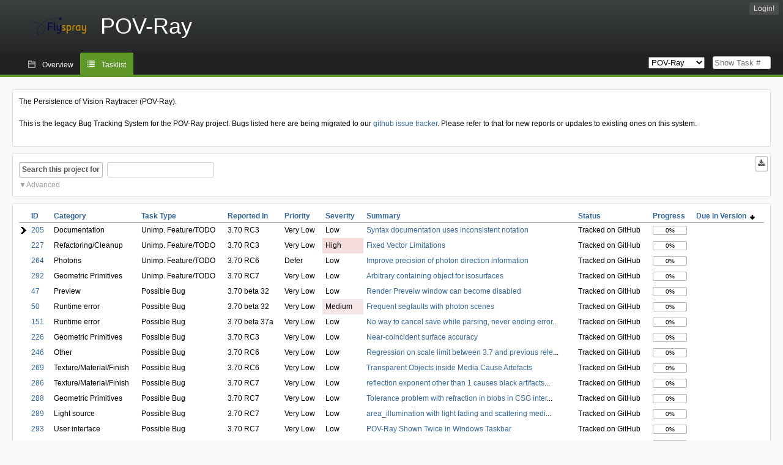

--- FILE ---
content_type: text/html; charset=utf-8
request_url: http://bugs.povray.org/index.php?do=tasklist&project=2&order=dueversion&sort=desc&pagenum=2&order2=tasktype&sort2=desc
body_size: 29171
content:
<!DOCTYPE html PUBLIC "-//W3C//DTD XHTML 1.0 Strict//EN" "http://www.w3.org/TR/xhtml1/DTD/xhtml1-strict.dtd">
<html xmlns="http://www.w3.org/1999/xhtml" lang="en-US" xml:lang="en-US">
<head>
<title>POV-Ray Bug Tracking System:POV-Ray: Tasklist</title>
<meta name="description" content="Flyspray, a Bug Tracking System written in PHP." />
<meta http-equiv="Content-Type" content="text/html; charset=utf-8" />
<meta http-equiv="Content-Script-Type" content="text/javascript" />
<meta http-equiv="Content-Style-Type" content="text/css" />
<meta name="viewport" content="width=device-width, initial-scale=1.0" />
<link rel="index" id="indexlink" type="text/html" href="http://bugs.povray.org/" />
<link rel="section" type="text/html" href="http://bugs.povray.org/?project=2" />
<link media="screen" href="http://bugs.povray.org/themes/CleanFS/theme.css" rel="stylesheet" type="text/css" />
<link media="print" href="http://bugs.povray.org/themes/CleanFS/theme_print.css" rel="stylesheet" type="text/css" />
<link href="http://bugs.povray.org/themes/CleanFS/font-awesome.min.css" rel="stylesheet" type="text/css" />
<link rel="alternate" type="application/rss+xml" title="Flyspray RSS 1.0 Feed"
  href="http://bugs.povray.org/feed.php?feed_type=rss1&amp;project=2" />
<link rel="alternate" type="application/rss+xml" title="Flyspray RSS 2.0 Feed"
  href="http://bugs.povray.org/feed.php?feed_type=rss2&amp;project=2" />
<link rel="alternate" type="application/atom+xml" title="Flyspray Atom 0.3 Feed"
  href="http://bugs.povray.org/feed.php?feed_type=atom&amp;project=2" />
<script type="text/javascript" src="http://bugs.povray.org/js/prototype/prototype.js"></script>
<script type="text/javascript" src="http://bugs.povray.org/js/script.aculo.us/scriptaculous.js"></script>
<script type="text/javascript" src="http://bugs.povray.org/js/index.js"></script>
<script type="text/javascript" src="http://bugs.povray.org/js/tabs.js"></script>
<script type="text/javascript" src="http://bugs.povray.org/js/functions.js"></script>
<script type="text/javascript" src="http://bugs.povray.org/js/jscalendar/calendar_stripped.js"></script>
<script type="text/javascript" src="http://bugs.povray.org/js/jscalendar/calendar-setup_stripped.js"> </script>
<script type="text/javascript" src="http://bugs.povray.org/js/jscalendar/lang/calendar-en.js"></script>
<script type="text/javascript" src="http://bugs.povray.org/js/lightbox/js/lightbox.js"></script>
<link rel="stylesheet" href="http://bugs.povray.org/js/lightbox/css/lightbox.css" type="text/css" media="screen" />
 
</head>
<body onload="" class="index p2">

    <h1 id="title"><a href="http://bugs.povray.org/">
	<img src="http://bugs.povray.org//flyspray_small.png" />	<span>POV-Ray</span>
    </a></h1>
    <input id="menu1" type="checkbox">
<label id="labelmenu1" for="menu1"></label>
<div id="menu"><ul id="menu-list"><li class="first">
	<input type="checkbox" id="s_loginbox" />
        <label for="s_loginbox" id="show_loginbox" accesskey="l">Login!</label>
        <div id="loginbox" class="popup"><form id="login" action="http://bugs.povray.org/index.php?do=authenticate" method="post">
<div id="login_input">
	<input placeholder="Username" class="text" type="text" id="lbl_user_name" name="user_name" size="17" maxlength="32" />
	<input placeholder="Password" class="password" type="password" id="lbl_password" name="password" size="17" maxlength="100" />
	<label for="lbl_remember">Remember me</label>
	<input type="checkbox" id="lbl_remember" name="remember_login" />
	<input type="hidden" name="return_to" value="/index.php?do=tasklist&amp;project=2&amp;order=dueversion&amp;sort=desc&amp;pagenum=2&amp;order2=tasktype&amp;sort2=desc" />
	<input type="submit" value="Login!" name="login" id="login_button" />
</div>
<div id="login_links">
                      <a id="forgotlink"
                href="http://bugs.povray.org/index.php?do=lostpw">Lost password?</a>
        </div>
<div id="login_oauth">
    </div>
</form>
</div>
	</li></ul>
</div><div id="pm-menu">
	<input id="pmmenu" type="checkbox">
	<label id="labelpmmenu" for="pmmenu"></label>
	<ul id="pm-menu-list"><li class="first">
		<a id="toplevellink"
				href="http://bugs.povray.org/index.php?do=toplevel&amp;project=2">Overview</a>
	</li><li>
		<a id="homelink"
		 class="active" 		href="http://bugs.povray.org/index.php?do=tasklist&amp;project=2">Tasklist</a>
	</li>	</ul>
	<div id="pmcontrol">
		<div id="projectselector">			<form id="projectselectorform" action="http://bugs.povray.org/index.php" method="get">
				<select name="project" onchange="document.getElementById('projectselectorform').submit()">
				<option value="0">All Projects</option><optgroup><option value="2" selected="selected">POV-Ray</option></optgroup>				</select>
				<noscript><button type="submit">Switch</button></noscript>
				<input type="hidden" name="do" value="index" />
				<input type="hidden" value="1" name="switch" />
							</form>
		</div>
		<div id="showtask">			<form action="http://bugs.povray.org/index.php" method="get">
				<noscript><button type="submit">Show Task #</button></noscript>
				<input id="task_id" name="show_task" class="text" type="text" size="10" accesskey="t" placeholder="Show Task #" />
			</form>
		</div>
	</div>
</div>

								
<div id="content">
	<div class="clear"></div>
			<div id="intromessage">
<p>
The Persistence of Vision Raytracer (POV-Ray).
</p>

<p>
This is the legacy Bug Tracking System for the POV-Ray project. Bugs listed here are being migrated to our <a href="https://github.com/POV-Ray/povray/issues/" class="urlextern" title="https://github.com/POV-Ray/povray/issues/">github issue tracker</a><a href="http://wiki.povray.org/content/" class="internallink"></a>. Please refer to that for new reports or updates to existing ones on this system.
</p>
</div>
	<script type="text/javascript">
    //Used for dynamically displaying the bulk edit pane, when Checkboxes are >1
    function BulkEditCheck()
    {
        var form = document.getElementById('massops');
        var count = 0;
        for(var n=0;n < form.length;n++){
            if(form[n].name == 'ids[]' && form[n].checked){
                count++;
            }
        }

        if(count == 0)
        {
            Effect.Fade('bulk_edit_selectedItems',{ duration: 0.2 });
        }
        if(count == 1)
        {
            Effect.Appear('bulk_edit_selectedItems',{ duration: 0.2 });
        }
    }

    function massSelectBulkEditCheck()
    {
        var form = document.getElementById('massops');
        var check_count = 0, uncheck_count;
        for(var n=0;n < form.length;n++){
            if(form[n].name == 'ids[]'){
		if(form[n].checked)
		    check_count++;
		else
		    uncheck_count++;
            }
        }

        if(check_count == 0)
        {
            Effect.Appear('bulk_edit_selectedItems',{ duration: 0.2 });
        }

        if(uncheck_count == 0)
        {
            Effect.Fade('bulk_edit_selectedItems',{ duration: 0.2 });
        }
    }

    function ClearAssignments()
    {
        document.getElementById('bulk_assignment').options.length = 0;
    }
</script>



<form id="search" action="http://bugs.povray.org/index.php" method="get">
  <button id="searchthisproject" type="submit">Search this project for</button>
  <input class="text" id="searchtext" name="string" type="text" size="20" placeholder=" "
   maxlength="100" value="" accesskey="q"/>
  <input type="hidden" name="project" value="2"/>
  <input type="hidden" name="do" value="index"/>
  <button type="submit" name="export_list" value="1" id="exporttasklist" title="Export Tasklist"><i class="fa fa-download"></i></button>
<style>
#sc2,#s_searchstate{display:none;}
#searchstateactions{color:#999;display:block;cursor:pointer;}
#s_searchstate:checked ~ #sc2 {display:block;}
#s_searchstate ~ label::before { content: "\25bc";}
#s_searchstate:checked ~ label::before { content: "\25b2";}
</style>
<input id="s_searchstate" type="checkbox" name="advancedsearch"/>
<label id="searchstateactions" for="s_searchstate">Advanced</label>
<div id="sc2" class="switchcontent">
<fieldset class="advsearch_misc">
   <legend>Miscellaneous</legend>
   <input type="checkbox" name="search_in_comments" value="1" id="sic" />                    <label class="left" for="sic">Search in comments</label>

                    <input type="checkbox" name="search_in_details" value="1" id="search_in_details" />                    <label class="left" for="search_in_details">Search details</label>

                    <input type="checkbox" name="search_for_all" value="1" id="sfa" />                    <label class="left" for="sfa">Search for all words</label>

                    <input type="checkbox" name="only_watched" value="1" id="only_watched" />                    <label class="left" for="only_watched">Tasks I watch</label>

                    <input type="checkbox" name="only_primary" value="1" id="only_primary" />                    <label class="left" for="only_primary">Tasks not blocking other tasks</label>

		<input type="checkbox" name="only_blocker" value="1" id="only_blocker" />		<label class="left" for="only_blocker" id="blockerlabel">Tasks blocking other tasks</label>
		<span id="blockerornoblocker">Blocker or nonblocker, selecting both filter options doesn&#039;t make sense.</span>
		<style>
		#blockerornoblocker {display:none;color:#c00;}
		#only_primary:checked ~ #only_blocker:checked ~ #blockerornoblocker {display:inline;}
		</style>
		
                    <input type="checkbox" name="has_attachment" value="1" id="has_attachment" />                    <label class="left" for="has_attachment">Has attachment</label>

                    <input type="checkbox" name="hide_subtasks" value="1" id="hide_subtasks" />                    <label class="left" for="hide_subtasks">Hide SubTasks</label>
                </fieldset>

                <fieldset class="advsearch_task">
                    <legend>Task Properties</legend>
            <!-- Task Type -->
		    		    <div style="display:none">
		                            <label class="default multisel" for="type">Task Type</label>
                        <select name="type[]" id="type" multiple="multiple" size="8">
                            <option value="" selected="selected">All Task Types</option><option value="4">Possible Bug</option><option value="1">Definite Bug</option><option value="2">Feature Request</option><option value="5">Unimp. Feature/TODO</option><option value="6">Compatibility Issue</option>                        </select>
                    </div>

            <!-- Severity -->
		    		    <div style="display:none">
		                            <label class="default multisel" for="sev">Severity</label>
                        <select name="sev[]" id="sev" multiple="multiple" size="8">
                            <option value="" selected="selected">All Severities</option><option value="5">Critical</option><option value="4">High</option><option value="3">Medium</option><option value="2">Low</option><option value="1">Very Low</option>                        </select>
                    </div>

            <!-- Priority -->
		    		    <div style="display:none">
		                            <label class="default multisel" for="pri">Priority</label>
                        <select name="pri[]" id="pri" multiple="multiple" size="8">
                            <option value="" selected="selected">All Priorities</option><option value="6">Very High</option><option value="5">High</option><option value="4">Medium</option><option value="3">Low</option><option value="2">Very Low</option><option value="1">Defer</option>                        </select>
                    </div>

            <!-- Due Version -->
		    		    <div style="display:none">
		                            <label class="default multisel" for="due">Due In Version</label>
                        <select name="due[]" id="due" multiple="multiple" size="8">
                            <option value="" selected="selected">Due In Any Version</option><option value="0">Unassigned</option><option value="10">3.70 release</option><option value="41">3.71 release</option><option value="25">Future release</option><option value="42">3.70 RC7</option><option value="40">3.70 RC6</option><option value="39">3.70 RC5</option><option value="37">3.70 RC4</option><option value="36">3.70 RC3</option><option value="35">3.70 RC2</option><option value="34">3.70 RC1</option><option value="33">3.70 beta 41</option><option value="32">3.70 beta 40</option><option value="31">3.70 beta 39</option><option value="28">3.70 beta 38</option><option value="29">3.70 beta 37a</option><option value="27">3.70 beta 37</option><option value="24">3.70 beta 36</option><option value="26">3.70 beta 35a</option><option value="23">3.70 beta 35</option><option value="21">3.70 beta 34</option><option value="20">3.70 beta 33</option><option value="13">3.70 beta 32</option><option value="22">3.62</option><option value="9">3.61c</option><option value="7">3.61b</option><option value="6">3.61a</option><option value="5">3.61</option><option value="4">3.6</option><option value="3">3.5</option><option value="16">Not applicable</option><option value="12">All</option>                        </select>
                    </div>

            <!-- Reportedin -->
		    		    <div style="display:none">
		                            <label class="default multisel" for="reported">Reported Version</label>
                        <select name="reported[]" id="reported" multiple="multiple" size="8">
                            <option value="" selected="selected">Reported In Any Version</option><option value="10">3.70 release</option><option value="41">3.71 release</option><option value="25">Future release</option><option value="42">3.70 RC7</option><option value="40">3.70 RC6</option><option value="39">3.70 RC5</option><option value="37">3.70 RC4</option><option value="36">3.70 RC3</option><option value="35">3.70 RC2</option><option value="34">3.70 RC1</option><option value="33">3.70 beta 41</option><option value="32">3.70 beta 40</option><option value="31">3.70 beta 39</option><option value="28">3.70 beta 38</option><option value="29">3.70 beta 37a</option><option value="27">3.70 beta 37</option><option value="24">3.70 beta 36</option><option value="26">3.70 beta 35a</option><option value="23">3.70 beta 35</option><option value="21">3.70 beta 34</option><option value="20">3.70 beta 33</option><option value="13">3.70 beta 32</option><option value="22">3.62</option><option value="9">3.61c</option><option value="7">3.61b</option><option value="6">3.61a</option><option value="5">3.61</option><option value="4">3.6</option><option value="3">3.5</option><option value="16">Not applicable</option><option value="12">All</option>                        </select>
                    </div>

            <!-- Category -->
		    		    <div style="display:none">
		                            <label class="default multisel" for="cat">Category</label>
                        <select name="cat[]" id="cat" multiple="multiple" size="8">
                            <option value="" selected="selected">All Categories</option><option value="33">Documentation</option><option value="34">Backend</option><option value="39">...Geometric Primitives</option><option value="40">...Texture/Material/Finish</option><option value="41">...Radiosity</option><option value="42">...Photons</option><option value="43">...Subsurface Scattering</option><option value="44">...Light source</option><option value="45">...Camera</option><option value="47">...Animation</option><option value="49">...Parser/SDL</option><option value="46">...Other</option><option value="35">Frontend</option><option value="36">...User interface</option><option value="48">...Editor</option><option value="38">...Image format</option><option value="61">...Preview</option><option value="37">...Other</option><option value="64">...Windows console</option><option value="50">Platform-specific</option><option value="51">...Setup/Install</option><option value="52">...Help system</option><option value="63">...Runtime error</option><option value="53">...Other</option><option value="54">Source code</option><option value="32">...Configure/Build</option><option value="55">...Comments/Typos</option><option value="62">...Refactoring/Cleanup</option><option value="56">...Other</option><option value="57">Distribution</option><option value="58">...Include files</option><option value="59">...Sample scenes</option><option value="60">...Other</option>                        </select>
                    </div>

            <!-- Status -->
		    		    <div style="display:none">
		                            <label class="default multisel" for="status">Status</label>
                        <select name="status[]" id="status" multiple="multiple" size="8">
                            <option value="">All Statuses</option><option value="open" selected="selected">All Open Tasks</option><option value="closed">All Closed Tasks</option><option value="1">Unconfirmed</option><option value="2">New</option><option value="3">Assigned</option><option value="4">Investigating</option><option value="5">Waiting on User</option><option value="6">Requires testing</option><option value="11">Shelved for peer review</option><option value="9">Submitted to codebase</option><option value="10">Released for community testing</option><option value="12">Tracked on GitHub</option>                        </select>
                    </div>

            <!-- Progress -->
		    		    <div style="display:none">
		                            <label class="default multisel" for="percent">Percent Complete</label>
                        <!-- legacy: tpl_options()
                        <select name="percent[]" id="percent" multiple="multiple" size="12">
                                                        <option value="" selected="selected">Any Progress</option><option value="0">0</option><option value="10">10</option><option value="20">20</option><option value="30">30</option><option value="40">40</option><option value="50">50</option><option value="60">60</option><option value="70">70</option><option value="80">80</option><option value="90">90</option><option value="100">100</option>                        </select>
                        -->
<select name="percent[]" id="percent" multiple="multiple" size="12">
<option value="" selected="selected">Any Progress</option>
<option value="0" class="percent0">0</option>
<option value="10" class="percent10">10</option>
<option value="20" class="percent20">20</option>
<option value="30" class="percent30">30</option>
<option value="40" class="percent40">40</option>
<option value="50" class="percent50">50</option>
<option value="60" class="percent60">60</option>
<option value="70" class="percent70">70</option>
<option value="80" class="percent80">80</option>
<option value="90" class="percent90">90</option>
<option value="100" class="percent100">100</option>
</select>                    </div>
                    <div class="clear"></div>
                </fieldset>

                <fieldset class="advsearch_users">
                    <legend>Users</legend>
                    <label class="default multisel" for="opened">Opened by</label>
                    <input class="users text"  placeholder = " " type="text" name="opened" id="opened" value="" />
<span class="autocomplete" id="opened_complete"></span>
<script type="text/javascript">
    showstuff('opened_complete');
    new Ajax.Autocompleter('opened', 'opened_complete', 'http://bugs.povray.org/js/callbacks/usersearch.php', {})
</script>

		                    <label class="default multisel" for="closed">Closed by</label>
                    <input class="users text"  placeholder = " " type="text" name="closed" id="closed" value="" />
<span class="autocomplete" id="closed_complete"></span>
<script type="text/javascript">
    showstuff('closed_complete');
    new Ajax.Autocompleter('closed', 'closed_complete', 'http://bugs.povray.org/js/callbacks/usersearch.php', {})
</script>
                </fieldset>

                <fieldset class="advsearch_dates">
                    <legend>Dates</legend>
            <!-- Due Date -->
		    		    <div style="display:none">
		                            <label for="duedatefrom">Due from</label>
<input id="duedatefrom" type="text" class="text" size="10" name="duedatefrom" placeholder=" " value="" />

<a class="datelink" href="#" id="duedatefromdateview">
  <!--<img src="" alt="Select Date" />-->
</a>
<script type="text/javascript">Calendar.setup({daFormat: '%Y-%m-%d',inputField: "duedatefrom", button: "duedatefromdateview"});</script>
                        <label for="duedateto">to</label>
<input id="duedateto" type="text" class="text" size="10" name="duedateto" placeholder=" " value="" />

<a class="datelink" href="#" id="duedatetodateview">
  <!--<img src="" alt="Select Date" />-->
</a>
<script type="text/javascript">Calendar.setup({daFormat: '%Y-%m-%d',inputField: "duedateto", button: "duedatetodateview"});</script>
                    </div>
                    <div class="dateselect">
                        <label for="changedfrom">Changed from</label>
<input id="changedfrom" type="text" class="text" size="10" name="changedfrom" placeholder=" " value="" />

<a class="datelink" href="#" id="changedfromdateview">
  <!--<img src="" alt="Select Date" />-->
</a>
<script type="text/javascript">Calendar.setup({daFormat: '%Y-%m-%d',inputField: "changedfrom", button: "changedfromdateview"});</script>
                        <label for="changedto">to</label>
<input id="changedto" type="text" class="text" size="10" name="changedto" placeholder=" " value="" />

<a class="datelink" href="#" id="changedtodateview">
  <!--<img src="" alt="Select Date" />-->
</a>
<script type="text/javascript">Calendar.setup({daFormat: '%Y-%m-%d',inputField: "changedto", button: "changedtodateview"});</script>
                    </div>
                    <div class="dateselect">
                        <label for="openedfrom">Opened from</label>
<input id="openedfrom" type="text" class="text" size="10" name="openedfrom" placeholder=" " value="" />

<a class="datelink" href="#" id="openedfromdateview">
  <!--<img src="" alt="Select Date" />-->
</a>
<script type="text/javascript">Calendar.setup({daFormat: '%Y-%m-%d',inputField: "openedfrom", button: "openedfromdateview"});</script>
                        <label for="openedto">to</label>
<input id="openedto" type="text" class="text" size="10" name="openedto" placeholder=" " value="" />

<a class="datelink" href="#" id="openedtodateview">
  <!--<img src="" alt="Select Date" />-->
</a>
<script type="text/javascript">Calendar.setup({daFormat: '%Y-%m-%d',inputField: "openedto", button: "openedtodateview"});</script>
                    </div>
                    <div class="dateselect">
                        <label for="closedfrom">Closed from</label>
<input id="closedfrom" type="text" class="text" size="10" name="closedfrom" placeholder=" " value="" />

<a class="datelink" href="#" id="closedfromdateview">
  <!--<img src="" alt="Select Date" />-->
</a>
<script type="text/javascript">Calendar.setup({daFormat: '%Y-%m-%d',inputField: "closedfrom", button: "closedfromdateview"});</script>
                        <label for="closedto">to</label>
<input id="closedto" type="text" class="text" size="10" name="closedto" placeholder=" " value="" />

<a class="datelink" href="#" id="closedtodateview">
  <!--<img src="" alt="Select Date" />-->
</a>
<script type="text/javascript">Calendar.setup({daFormat: '%Y-%m-%d',inputField: "closedto", button: "closedtodateview"});</script>
                    </div>
                </fieldset>
            </div>
</form>
<div id="tasklist">
<form action="http://bugs.povray.org/index.php?project=2&amp;do=tasklist&amp;project=2&amp;order=dueversion&amp;sort=desc&amp;pagenum=2&amp;order2=tasktype&amp;sort2=desc" method="post" name="massops" enctype="multipart/form-data" id="massops"><input type="hidden" name="csrftoken" value="312086568" /><div>
<script type="text/javascript">
	var cX = 0; var cY = 0; var rX = 0; var rY = 0;
	function UpdateCursorPosition(e){ cX = e.pageX; cY = e.pageY;}
	function UpdateCursorPositionDocAll(e){ cX = e.clientX; cY = e.clientY;}
	if(document.all) { document.onmousemove = UpdateCursorPositionDocAll; }
	else { document.onmousemove = UpdateCursorPosition; }
	function AssignPosition(d) {
		if (self.pageYOffset) {
			rX = self.pageXOffset;
			rY = self.pageYOffset;
		} else if(document.documentElement && document.documentElement.scrollTop) {
			rX = document.documentElement.scrollLeft;
			rY = document.documentElement.scrollTop;
		} else if(document.body) {
			rX = document.body.scrollLeft;
			rY = document.body.scrollTop;
		}
		if (document.all) {
			cX += rX;
			cY += rY;
		}
		d.style.left = (cX+10) + "px";
		d.style.top = (cY+10) + "px";
	}
	function Show(elem, id) {
		if(cY == 0) return;
		var div = document.getElementById("desc_"+id);
		AssignPosition(div);
		div.style.display = "block";
	}
	function Hide(elem, id)	{
		document.getElementById("desc_"+id).style.display = "none";
	}
</script>	
<table id="tasklist_table">
<colgroup>
	<col class="caret" />
			<col class="id" />
		<col class="category" />
		<col class="tasktype" />
		<col class="reportedin" />
		<col class="priority" />
		<col class="severity" />
		<col class="summary" />
		<col class="status" />
		<col class="progress" />
		<col class="dueversion" />
	</colgroup>
<thead>
<tr>
	<th class="caret"></th>
	<th class="id"><a title="Sort by this column" href="http://bugs.povray.org/index.php?do=tasklist&amp;project=2&amp;order=id&amp;sort=desc&amp;pagenum=2&amp;order2=dueversion&amp;sort2=desc">ID</a></th><th class="category"><a title="Sort by this column" href="http://bugs.povray.org/index.php?do=tasklist&amp;project=2&amp;order=category&amp;sort=asc&amp;pagenum=2&amp;order2=dueversion&amp;sort2=desc">Category</a></th><th class="tasktype"><a title="Sort by this column" href="http://bugs.povray.org/index.php?do=tasklist&amp;project=2&amp;order=tasktype&amp;sort=asc&amp;pagenum=2&amp;order2=dueversion&amp;sort2=desc">Task Type</a></th><th class="reportedin"><a title="Sort by this column" href="http://bugs.povray.org/index.php?do=tasklist&amp;project=2&amp;order=reportedin&amp;sort=desc&amp;pagenum=2&amp;order2=dueversion&amp;sort2=desc">Reported In</a></th><th class="priority"><a title="Sort by this column" href="http://bugs.povray.org/index.php?do=tasklist&amp;project=2&amp;order=priority&amp;sort=desc&amp;pagenum=2&amp;order2=dueversion&amp;sort2=desc">Priority</a></th><th class="severity"><a title="Sort by this column" href="http://bugs.povray.org/index.php?do=tasklist&amp;project=2&amp;order=severity&amp;sort=desc&amp;pagenum=2&amp;order2=dueversion&amp;sort2=desc">Severity</a></th><th class="summary"><a title="Sort by this column" href="http://bugs.povray.org/index.php?do=tasklist&amp;project=2&amp;order=summary&amp;sort=desc&amp;pagenum=2&amp;order2=dueversion&amp;sort2=desc">Summary</a></th><th class="status"><a title="Sort by this column" href="http://bugs.povray.org/index.php?do=tasklist&amp;project=2&amp;order=status&amp;sort=desc&amp;pagenum=2&amp;order2=dueversion&amp;sort2=desc">Status</a></th><th class="progress"><a title="Sort by this column" href="http://bugs.povray.org/index.php?do=tasklist&amp;project=2&amp;order=progress&amp;sort=desc&amp;pagenum=2&amp;order2=dueversion&amp;sort2=desc">Progress</a></th><th class="dueversion orderby"><a title="Sort by this column" href="http://bugs.povray.org/index.php?do=tasklist&amp;project=2&amp;order=dueversion&amp;sort=asc&amp;pagenum=2&amp;order2=tasktype&amp;sort2=desc">Due In Version&nbsp;&nbsp;<img src="http://bugs.povray.org/themes/CleanFS/desc.png" alt="desc" /></a></th></tr>
</thead>
<tbody>
<tr id="task205" class="severity2">
	<td class="caret"></td>
	<td class='task_id'><a href="http://bugs.povray.org/index.php?do=details&amp;task_id=205&amp;order=dueversion&amp;sort=desc&amp;pagenum=2&amp;order2=tasktype&amp;sort2=desc" title="Tracked on GitHub | Syntax documentation uses inconsistent notation | 0%" >205</a></td><td class='task_category'>Documentation</td><td class='task_tasktype typ5'>Unimp. Feature/TODO</td><td class='task_reportedin'>3.70 RC3</td><td class='task_priority pri2'>Very Low</td><td class='task_severity sev2'>Low</td><td class='task_summary' onmouseover="Show(this,205)" onmouseout="Hide(this, 205)"><a href="http://bugs.povray.org/index.php?do=details&amp;task_id=205&amp;order=dueversion&amp;sort=desc&amp;pagenum=2&amp;order2=tasktype&amp;sort2=desc" title="Tracked on GitHub | Syntax documentation uses inconsistent notation | 0%" >Syntax documentation uses inconsistent notation</a></td><td class='task_status sta12'>Tracked on GitHub</td>	<td class="task_progress"><div class="progress_bar_container"><span>0%</span><div class="progress_bar" style="width:0%"></div></div></td>
		<td class='task_dueversion'></td>	<td id="desc_205" class="descbox box">
	<b>Task Description</b>
	
<p>
The syntax notation used in the main documentation is different than that used in the quick-reference section. This should be changed for consistency, using the superior quick-reference notation throughout.
</p>
	</td>
</tr>
<tr id="task227" class="severity4">
	<td class="caret"></td>
	<td class='task_id'><a href="http://bugs.povray.org/index.php?do=details&amp;task_id=227&amp;order=dueversion&amp;sort=desc&amp;pagenum=2&amp;order2=tasktype&amp;sort2=desc" title="Tracked on GitHub | Fixed Vector Limitations | 0%" >227</a></td><td class='task_category'>Refactoring/Cleanup</td><td class='task_tasktype typ5'>Unimp. Feature/TODO</td><td class='task_reportedin'>3.70 RC3</td><td class='task_priority pri2'>Very Low</td><td class='task_severity sev4'>High</td><td class='task_summary' onmouseover="Show(this,227)" onmouseout="Hide(this, 227)"><a href="http://bugs.povray.org/index.php?do=details&amp;task_id=227&amp;order=dueversion&amp;sort=desc&amp;pagenum=2&amp;order2=tasktype&amp;sort2=desc" title="Tracked on GitHub | Fixed Vector Limitations | 0%" >Fixed Vector Limitations</a></td><td class='task_status sta12'>Tracked on GitHub</td>	<td class="task_progress"><div class="progress_bar_container"><span>0%</span><div class="progress_bar" style="width:0%"></div></div></td>
		<td class='task_dueversion'></td>	<td id="desc_227" class="descbox box">
	<b>Task Description</b>
	
<p>
See this <a href="http://wiki.povray.org/content/Documentation:Reference_Section_4.3#Light_Sources" class="urlextern" title="http://wiki.povray.org/content/Documentation:Reference_Section_4.3#Light_Sources">documentation entry</a><a href="http://wiki.povray.org/content/" class="internallink"></a> for more details.<br />
</p>
	</td>
</tr>
<tr id="task264" class="severity2">
	<td class="caret"></td>
	<td class='task_id'><a href="http://bugs.povray.org/index.php?do=details&amp;task_id=264&amp;order=dueversion&amp;sort=desc&amp;pagenum=2&amp;order2=tasktype&amp;sort2=desc" title="Tracked on GitHub | Improve precision of photon direction information | 0%" >264</a></td><td class='task_category'>Photons</td><td class='task_tasktype typ5'>Unimp. Feature/TODO</td><td class='task_reportedin'>3.70 RC6</td><td class='task_priority pri1'>Defer</td><td class='task_severity sev2'>Low</td><td class='task_summary' onmouseover="Show(this,264)" onmouseout="Hide(this, 264)"><a href="http://bugs.povray.org/index.php?do=details&amp;task_id=264&amp;order=dueversion&amp;sort=desc&amp;pagenum=2&amp;order2=tasktype&amp;sort2=desc" title="Tracked on GitHub | Improve precision of photon direction information | 0%" >Improve precision of photon direction information</a></td><td class='task_status sta12'>Tracked on GitHub</td>	<td class="task_progress"><div class="progress_bar_container"><span>0%</span><div class="progress_bar" style="width:0%"></div></div></td>
		<td class='task_dueversion'></td>	<td id="desc_264" class="descbox box">
	<b>Task Description</b>
	
<p>
In the photons map, the direction of each photon is stored as separate latitude &amp; longitude angles (encoded in one byte each), causing the longitudinal direction component&rsquo;s precision to be unnecessarily high for directions close to the &ldquo;poles&rdquo; (Y axis); in addition, encoded value -128 is never used. For better overall precision as well as precision homogenity, the following scheme could be used instead: 
</p>
<ul>
<li class="level1"><div class="li"> Encode the latitude (-pi/2 to +pi/2) into LatCount=226 distinct values (= 256*sqrt(pi)/2) rounded to the next even number) from 0 to LatCount-1 using</div>
</li>
</ul>
<pre class="code">
latCode = (int)((LatCount-1) * (lat/M_PI + 0.5) + 0.5)
</pre>
<ul>
<li class="level1"><div class="li"> For each latitude code, define a specific number of encodable longitude values, LngCount[latCode] = approx. cos(lat)*pi*65536/(2*LatCount); this can be a pre-computed table, and may need slight tweaking for optimum use of the code space. Encode the longitude (-pi to +pi) into a value from 0 to (LngCount[lat]-1) using</div>
</li>
</ul>
<pre class="code">
LC = LngCount[latCode];
lngCode = (int)(LC * (lng/(2*M_PI) + 0.5) + 0.5) % LC;
</pre>
<ul>
<li class="level1"><div class="li"> Besides LngCount[latCode], also store the sum of LngCount[i] with i &lt; latCode as LatBase[latCode]; encode the direction as</div>
</li>
</ul>
<pre class="code">
dirCode = LatBase[latCode] + lngCode;
</pre>
<ul>
<li class="level1"><div class="li"> For decoding, a simple lookup from a precomputed list of directions could be used (2^15 entries, i.e. one hemisphere, will suffice). To conserve space, direction vectors could be scaled by (2^N-1) and stored as (N+1)-bit signed integer triples rather than floating point values; due to the limited precision of the lat/long information, 8 bits per coordinate might be enough, giving a table size of 96k. A full double-precision table would require 786k instead.</div>
</li>
</ul>
	</td>
</tr>
<tr id="task292" class="severity2">
	<td class="caret"></td>
	<td class='task_id'><a href="http://bugs.povray.org/index.php?do=details&amp;task_id=292&amp;order=dueversion&amp;sort=desc&amp;pagenum=2&amp;order2=tasktype&amp;sort2=desc" title="Tracked on GitHub | Arbitrary containing object for isosurfaces | 0%" >292</a></td><td class='task_category'>Geometric Primitives</td><td class='task_tasktype typ5'>Unimp. Feature/TODO</td><td class='task_reportedin'>3.70 RC7</td><td class='task_priority pri2'>Very Low</td><td class='task_severity sev2'>Low</td><td class='task_summary' onmouseover="Show(this,292)" onmouseout="Hide(this, 292)"><a href="http://bugs.povray.org/index.php?do=details&amp;task_id=292&amp;order=dueversion&amp;sort=desc&amp;pagenum=2&amp;order2=tasktype&amp;sort2=desc" title="Tracked on GitHub | Arbitrary containing object for isosurfaces | 0%" >Arbitrary containing object for isosurfaces</a></td><td class='task_status sta12'>Tracked on GitHub</td>	<td class="task_progress"><div class="progress_bar_container"><span>0%</span><div class="progress_bar" style="width:0%"></div></div></td>
		<td class='task_dueversion'></td>	<td id="desc_292" class="descbox box">
	<b>Task Description</b>
	
<p>
A low priority thought for the future: isosurface now only allows contained_by to be a sphere or a box. It would be more intuitive to allow the same objects that are allowed in clipped_by and bounded_by (although it probably needs to be finite). It would enable allow much faster rendering in many cases:
</p>

<p>
1) There are a lot of cases when the sphere or a box are very bad in bounding - if an object has a hole, a torus may be better, and in many cases, cylindrical bounding would help a lot.<br />2) Sometimes, having a too large contained_by object includes far-away parts of the iso-function, and expose large gradients that you want to avoid. If a bounding object is better, you can decrease the max_gradient and speed up the render.<br />3) The isosurface is usually much more expensive to calculate than any normal bounding object, so it&rsquo;s an improvement even if the intesection test is not as fast as bounding box.<br />4) A typical case: if you use texture-like functions to make the surface realistically rough, you know almost exactly what the bounding object is - it can be the original unmodified object.<br />5) For isosurface terrains, a preprocessing macro could create a rough mesh-like bounding object to contain the &ldquo;mountains&rdquo;, thus making everything faster.<br />6) In case you want clipping, having the contained_by set to the same object probably avoits calculating too many intersections.
</p>

<p>
The main modification is probably that the intersections of bounding objects can be split into more than one interval - but it&rsquo;s probably worth it, the isosurfaces are usually a speed bottleneck.
</p>
	</td>
</tr>
<tr id="task47" class="severity2">
	<td class="caret"></td>
	<td class='task_id'><a href="http://bugs.povray.org/index.php?do=details&amp;task_id=47&amp;order=dueversion&amp;sort=desc&amp;pagenum=2&amp;order2=tasktype&amp;sort2=desc" title="Tracked on GitHub | Render Preveiw window can become disabled | 0%" >47</a></td><td class='task_category'>Preview</td><td class='task_tasktype typ4'>Possible Bug</td><td class='task_reportedin'>3.70 beta 32</td><td class='task_priority pri2'>Very Low</td><td class='task_severity sev2'>Low</td><td class='task_summary' onmouseover="Show(this,47)" onmouseout="Hide(this, 47)"><a href="http://bugs.povray.org/index.php?do=details&amp;task_id=47&amp;order=dueversion&amp;sort=desc&amp;pagenum=2&amp;order2=tasktype&amp;sort2=desc" title="Tracked on GitHub | Render Preveiw window can become disabled | 0%" >Render Preveiw window can become disabled</a></td><td class='task_status sta12'>Tracked on GitHub</td>	<td class="task_progress"><div class="progress_bar_container"><span>0%</span><div class="progress_bar" style="width:0%"></div></div></td>
		<td class='task_dueversion'></td>	<td id="desc_47" class="descbox box">
	<b>Task Description</b>
	
<p>
If a render is continued with the +c option and the render had completed, the render preview window will disappear and the show/hide render window button will be grayed.  Even after the scene is modified and the command line options have been changed, the show/hide button will still be grayed.
</p>

<p>
Opening or changing to another scene and rendering will not restore the button, nor will rendering with +d.  However, if a trace is started using -d, halted, then continued using +d (or allowed to finish completely with -d and a new one is started using +d), then the preview window is restored.
</p>

<p>
This behavior is different from 3.6.1, which correctly always showed the preview window (since +d is default) unless -d was specified.
</p>
	</td>
</tr>
<tr id="task50" class="severity3">
	<td class="caret"></td>
	<td class='task_id'><a href="http://bugs.povray.org/index.php?do=details&amp;task_id=50&amp;order=dueversion&amp;sort=desc&amp;pagenum=2&amp;order2=tasktype&amp;sort2=desc" title="Tracked on GitHub | Frequent segfaults with photon scenes | 0%" >50</a></td><td class='task_category'>Runtime error</td><td class='task_tasktype typ4'>Possible Bug</td><td class='task_reportedin'>3.70 beta 32</td><td class='task_priority pri2'>Very Low</td><td class='task_severity sev3'>Medium</td><td class='task_summary' onmouseover="Show(this,50)" onmouseout="Hide(this, 50)"><a href="http://bugs.povray.org/index.php?do=details&amp;task_id=50&amp;order=dueversion&amp;sort=desc&amp;pagenum=2&amp;order2=tasktype&amp;sort2=desc" title="Tracked on GitHub | Frequent segfaults with photon scenes | 0%" >Frequent segfaults with photon scenes</a></td><td class='task_status sta12'>Tracked on GitHub</td>	<td class="task_progress"><div class="progress_bar_container"><span>0%</span><div class="progress_bar" style="width:0%"></div></div></td>
		<td class='task_dueversion'></td>	<td id="desc_50" class="descbox box">
	<b>Task Description</b>
	
<p>
I observe frequent segfaults with POV-Ray 3.7 betas when rendering scenes using photons: 
</p>
<ul>
<li class="level1"><div class="li"> Debian Linux 4.0r5 &ldquo;etch&rdquo; for AMD64</div>
</li>
<li class="level1"><div class="li"> AMD Phenom X4 9650 2.3GHz, 6 <acronym title="Gigabyte">GB</acronym> RAM</div>
</li>
<li class="level1"><div class="li"> POV-Ray compiled with Intel icpc 11.0</div>
</li>
</ul>

<p>
 Segfaults are sporadic but frequent (occurring in roughly 50% of all photon renders).
</p>
	</td>
</tr>
<tr id="task151" class="severity2">
	<td class="caret"></td>
	<td class='task_id'><a href="http://bugs.povray.org/index.php?do=details&amp;task_id=151&amp;order=dueversion&amp;sort=desc&amp;pagenum=2&amp;order2=tasktype&amp;sort2=desc" title="Tracked on GitHub | No way to cancel save while parsing, never ending errors | 0%" >151</a></td><td class='task_category'>Runtime error</td><td class='task_tasktype typ4'>Possible Bug</td><td class='task_reportedin'>3.70 beta 37a</td><td class='task_priority pri2'>Very Low</td><td class='task_severity sev2'>Low</td><td class='task_summary' onmouseover="Show(this,151)" onmouseout="Hide(this, 151)"><a href="http://bugs.povray.org/index.php?do=details&amp;task_id=151&amp;order=dueversion&amp;sort=desc&amp;pagenum=2&amp;order2=tasktype&amp;sort2=desc" title="Tracked on GitHub | No way to cancel save while parsing, never ending errors | 0%" >No way to cancel save while parsing, never ending error</a>...</td><td class='task_status sta12'>Tracked on GitHub</td>	<td class="task_progress"><div class="progress_bar_container"><span>0%</span><div class="progress_bar" style="width:0%"></div></div></td>
		<td class='task_dueversion'></td>	<td id="desc_151" class="descbox box">
	<b>Task Description</b>
	
<p>
On Windows, when I try and save a file while it is being parsed prior to rendering, I get an error, &ldquo;Failed to save file: The operation completed successfully&rdquo;, with a single OK button to click. Despite the weird wording, I&rsquo;m OK with that.
</p>

<p>
However after clicking OK I get the error, &ldquo;Failed to save file &lsquo;...&rsquo;&ldquo;, with three buttons: Cancel, Try Again, Continue. Not sure what &ldquo;Continue&rdquo; means in this context, given that the possibilities would seem to be covered by the other two buttons. Whatever.
</p>

<p>
Also, sometimes I get a message with only a single &ldquo;Retry&rdquo; button. Not sure what the exact message was.
</p>

<p>
Anyway, the real problem is that, regardless of which button I press, the program continues to spawning the same error message endlessly. Luckily there is a delay between them, but still it would be nice to have at least one of the three buttons *stop* POV-Ray from asking me again.
</p>

<p>
Also, once the program finishes parsing the file and it becomes possible once again to save the file, it does nothing. I.e. it doesn&rsquo;t save the file. So what&rsquo;s the point of the message and all the options? Why not just say, &ldquo;Unable to save the file, file is parsing&rdquo; and be done with it?
</p>

<p>
I think I recall the same behavior in 3.6.2, so it&rsquo;s nothing new that&rsquo;s been introduced.<br />
</p>
	</td>
</tr>
<tr id="task226" class="severity2">
	<td class="caret"></td>
	<td class='task_id'><a href="http://bugs.povray.org/index.php?do=details&amp;task_id=226&amp;order=dueversion&amp;sort=desc&amp;pagenum=2&amp;order2=tasktype&amp;sort2=desc" title="Tracked on GitHub | Near-coincident surface accuracy | 0%" >226</a></td><td class='task_category'>Geometric Primitives</td><td class='task_tasktype typ4'>Possible Bug</td><td class='task_reportedin'>3.70 RC3</td><td class='task_priority pri2'>Very Low</td><td class='task_severity sev2'>Low</td><td class='task_summary' onmouseover="Show(this,226)" onmouseout="Hide(this, 226)"><a href="http://bugs.povray.org/index.php?do=details&amp;task_id=226&amp;order=dueversion&amp;sort=desc&amp;pagenum=2&amp;order2=tasktype&amp;sort2=desc" title="Tracked on GitHub | Near-coincident surface accuracy | 0%" >Near-coincident surface accuracy</a></td><td class='task_status sta12'>Tracked on GitHub</td>	<td class="task_progress"><div class="progress_bar_container"><span>0%</span><div class="progress_bar" style="width:0%"></div></div></td>
		<td class='task_dueversion'></td>	<td id="desc_226" class="descbox box">
	<b>Task Description</b>
	
<p>
This is a transparent box very close to a plane.
</p>
<pre class="code">
box {
    -1, 1
    pigment { rgbf &lt;0, 0, 1, 1&gt; }
}

plane {
    #if (version &lt; 3.7)
        y, -1.0000007
    #else
        y, -1.00007
    #end
    pigment { rgb 1 }
    finish { ambient 1 }
}

camera {
    location &lt;1, 2, 3&gt;
    look_at 0
}
</pre>

<p>
The box is placed 100 times closer to the plane for 3.6, but both 3.6 and 3.7 produce exactly the same black artifact (attached).
</p>

<p>
So apparently 3.7 is less accurate. (And the exact factor 100 feels suspicious.)
</p>
	</td>
</tr>
<tr id="task246" class="severity2">
	<td class="caret"></td>
	<td class='task_id'><a href="http://bugs.povray.org/index.php?do=details&amp;task_id=246&amp;order=dueversion&amp;sort=desc&amp;pagenum=2&amp;order2=tasktype&amp;sort2=desc" title="Tracked on GitHub | Regression on scale limit between 3.7 and previous releases | 0%" >246</a></td><td class='task_category'>Other</td><td class='task_tasktype typ4'>Possible Bug</td><td class='task_reportedin'>3.70 RC6</td><td class='task_priority pri2'>Very Low</td><td class='task_severity sev2'>Low</td><td class='task_summary' onmouseover="Show(this,246)" onmouseout="Hide(this, 246)"><a href="http://bugs.povray.org/index.php?do=details&amp;task_id=246&amp;order=dueversion&amp;sort=desc&amp;pagenum=2&amp;order2=tasktype&amp;sort2=desc" title="Tracked on GitHub | Regression on scale limit between 3.7 and previous releases | 0%" >Regression on scale limit between 3.7 and previous rele</a>...</td><td class='task_status sta12'>Tracked on GitHub</td>	<td class="task_progress"><div class="progress_bar_container"><span>0%</span><div class="progress_bar" style="width:0%"></div></div></td>
		<td class='task_dueversion'></td>	<td id="desc_246" class="descbox box">
	<b>Task Description</b>
	
<p>
From Thomas de Groot
</p>

<p>
Using the following code for a (sky) sphere in a scene, with light source well outside the sphere;<br />works correctly until the above scale value. Use a value of &gt;=100*10e4 and the sphere becomes black.<br /> 
</p>
<pre class="code">
#version 3.7;
global_settings{ assumed_gamma 1.0 }

#declare T_sky =
texture {
  pigment {
    gradient y
    pigment_map {
      [0.0 srgb &lt;1.0,0.7,0.6&gt;*1 transmit 0.5]
      [1.0 srgb &lt;0.8,0.1,0.0&gt;*1 transmit 0.5]
    }
  }
  finish {
    emission 0.9
    diffuse 0.0
  }
}

#declare T_cosmos =
texture {
  pigment {
    color rgbt &lt;0,0,0,1&gt;
  }
  finish {
    ambient 0.0
    diffuse 0.0
  }
}

sphere {
  &lt;0,0,0&gt;,1
  texture {T_sky}
  interior_texture {T_cosmos}
  no_shadow
  no_reflection
  inverse
  scale 99.9*10e4
}
</pre>

<p>
Working with windows version of POV-Ray and Win7 x64 
</p>

<p>
Is this normal for version 3.7 RC5? I seem to remember that with lower<br />versions of POV-Ray on could go at least to 10e6. Especially with the<br />Ringworld scenes back in 2010 the scales used where much larger without<br />any black out.
</p>

<p>
I can indeed confirm that the Ringworld scene does not render correctly anymore, with identical black out.
</p>
	</td>
</tr>
<tr id="task269" class="severity2">
	<td class="caret"></td>
	<td class='task_id'><a href="http://bugs.povray.org/index.php?do=details&amp;task_id=269&amp;order=dueversion&amp;sort=desc&amp;pagenum=2&amp;order2=tasktype&amp;sort2=desc" title="Tracked on GitHub | Transparent Objects inside Media Cause Artefacts | 0%" >269</a></td><td class='task_category'>Texture/Material/Finish</td><td class='task_tasktype typ4'>Possible Bug</td><td class='task_reportedin'>3.70 RC6</td><td class='task_priority pri2'>Very Low</td><td class='task_severity sev2'>Low</td><td class='task_summary' onmouseover="Show(this,269)" onmouseout="Hide(this, 269)"><a href="http://bugs.povray.org/index.php?do=details&amp;task_id=269&amp;order=dueversion&amp;sort=desc&amp;pagenum=2&amp;order2=tasktype&amp;sort2=desc" title="Tracked on GitHub | Transparent Objects inside Media Cause Artefacts | 0%" >Transparent Objects inside Media Cause Artefacts</a></td><td class='task_status sta12'>Tracked on GitHub</td>	<td class="task_progress"><div class="progress_bar_container"><span>0%</span><div class="progress_bar" style="width:0%"></div></div></td>
		<td class='task_dueversion'></td>	<td id="desc_269" class="descbox box">
	<b>Task Description</b>
	
<p>
When placing a transparent object inside another object which contains media, artefacts may occur (see attached file). They look similar to specular highlights or are just strange white spots in the image.
</p>

<p>
I discovered artefacts of that kind first in the image of which <em>MediaArtefactDetail.png</em> is a cropped part. The code I managed to reproduce such artefacts with contained a &ldquo;starfield&rdquo; sphere
</p>
<pre class="code">
sphere {
  &lt;0,0,0&gt;, 1
  
  pigment { rgbt 1 }
  
  interior {
    media {
      emission rgb 1/10
      density {
        crackle form &lt;1,0,0&gt;
        density_map {
          [0.0 rgb 1]
          [0.05 rgb 0]
        }
        scale 0.002
      }
    }
  }
  
  scale 1000
  
  hollow on
}
</pre>

<p>
and a transparent sphere
</p>
<pre class="code">
sphere {
  &lt;0,0,0&gt;, 1
  
  pigment { rgbt 1 }
  
  scale 2
  
  hollow on
}
</pre>

<p>
which is, obviously, completely inside the other sphere. So is the camera.
</p>

<p>
Since the sphere has a pigment { rgbt 1 }, it should be completely invisible, which is correctly rendered as long as the scaling factor is 1 and hollow off (<em>MediaArtefact1.png</em>). Changing hollow to <em>on</em> does not yet produce the artefact, but the right half of the output image seems to be shifted by one pixel (<em>MediaArtefact2.png</em>). Changing the scaling factor to 2 (as it is in the above code) produces the artefact (<em>MediaArtefact3.png</em>). Changing the camera location (<em>MediaArtefact4.png</em>) does not change anything, the artefact just &ldquo;moves with the sphere&rdquo;. Changing the sphere size again, however, seems to stir up the &ldquo;stars&rdquo; in the &ldquo;starfield&rdquo; sphere while not removing the artefacts (<em>MediaArtefact5.png</em>). Changing hollow to <em>off</em> again does neither (<em>MediaArtefact6.png</em>).
</p>

<p>
The artefacts are definitely no specular highlights. There is not even a light source in the scene that could produce any. I used POV-Ray 3.7 RC6 to render the images, but the artefact shown in <em>MediaArtefactDetail.png</em> already occured in POV-Ray 3.6 which I used to render that image.<br />
</p>
	</td>
</tr>
<tr id="task286" class="severity2">
	<td class="caret"></td>
	<td class='task_id'><a href="http://bugs.povray.org/index.php?do=details&amp;task_id=286&amp;order=dueversion&amp;sort=desc&amp;pagenum=2&amp;order2=tasktype&amp;sort2=desc" title="Tracked on GitHub | reflection exponent other than 1 causes black artifacts when ref | 0%" >286</a></td><td class='task_category'>Texture/Material/Finish</td><td class='task_tasktype typ4'>Possible Bug</td><td class='task_reportedin'>3.70 RC7</td><td class='task_priority pri2'>Very Low</td><td class='task_severity sev2'>Low</td><td class='task_summary' onmouseover="Show(this,286)" onmouseout="Hide(this, 286)"><a href="http://bugs.povray.org/index.php?do=details&amp;task_id=286&amp;order=dueversion&amp;sort=desc&amp;pagenum=2&amp;order2=tasktype&amp;sort2=desc" title="Tracked on GitHub | reflection exponent other than 1 causes black artifacts when ref | 0%" >reflection exponent other than 1 causes black artifacts</a>...</td><td class='task_status sta12'>Tracked on GitHub</td>	<td class="task_progress"><div class="progress_bar_container"><span>0%</span><div class="progress_bar" style="width:0%"></div></div></td>
		<td class='task_dueversion'></td>	<td id="desc_286" class="descbox box">
	<b>Task Description</b>
	
<p>
[EDIT: Original title was &ldquo;radiosity causing black patches when using emission less than 0&rdquo;]
</p>

<p>
see attached image for reference.
</p>

<p>
mountain on left has emission set to -.13 and black patches show up, when emmission set to 0 or greater no patches
</p>

<p>
changing max_trace or any radiosity settings has no effect
</p>

<p>
setting no_radiosity on mountain fixed problem as a temp fix
</p>

<p>
code sample ...
</p>
<pre class="code">
#version 3.7;

#default { finish { ambient 0 } }
#declare rad_lvl = 4;

global_settings {
  assumed_gamma 1
  max_trace_level max(5,rad_lvl*3)
  adc_bailout .007
  ambient_light 0
  radiosity {
   pretrace_start 64/max(image_width,image_height)
   #if(rad_lvl)
    pretrace_end max(2,int(8/rad_lvl))/max(image_width,image_height)
   #else
    pretrace_end 32/max(image_width,image_height)
   #end
   count pow(rad_lvl+1,2)*10
   nearest_count 1
   #if(rad_lvl) error_bound 1/rad_lvl #end
   low_error_factor max(.4,(8-rad_lvl)/10)
   recursion_limit 1
   gray_threshold .25
   brightness 1
   max_sample 1
   normal on
   media off
   always_sample off
   minimum_reuse min(.008,8/max(image_width,image_height))
   maximum_reuse .1
   adc_bailout .02
  }
}

#declare sunC = rgb &lt;1, 1, .9925&gt;; // actual D65 standard illuminant
#declare SkyC = rgb &lt;.3195, .5745, .8805&gt;;
#macro GammaAdj(C,G) rgb &lt;pow(C.red,G),pow(C.green,G),pow(C.blue,G)&gt; #end

light_source {
  50000*y
  sunC*1.06
  area_light &lt;-300, 0, -300&gt;, &lt;300, 100, 300&gt;, 3, 3
  rotate &lt;-28, 0, 14&gt;
  adaptive 0
  circular
}

 sphere { 0, 1
  texture {
   pigment{
    gradient y
    pigment_map{
     [.07 GammaAdj(SkyC,.5)]
     [.2 average pigment_map { [.5 GammaAdj(SkyC,.75)][1 wrinkles turbulence .65 octaves 5 lambda 3 omega .9 color_map { [.2 rgb 1][.5 SkyC] } scale &lt;10, .1, 1&gt;] }]
     [.4 GammaAdj(SkyC,1.15)]
     [.5 GammaAdj(SkyC,1.35)]
    }
    rotate -75*y scale &lt;1, 1, 100&gt;
   }
   finish { diffuse .72 }
  }
  scale 100000
  inverse
 }


#declare Cam_pos = Cam_pos + &lt;0, 20, -40&gt;;
#declare Cam_lkt = Cam_lkt + &lt;0, 10, 50&gt;;
camera {
  location Cam_pos
  direction &lt;0,0,1&gt;
  right 1.33*x
  up y
  sky &lt;0,1,0&gt;
  #if(Cam_agl) angle Cam_agl #end
  look_at Cam_lkt
}

#macro sinai(HillQ)
 #local F = function { pattern { granite poly_wave 4 turbulence .01 lambda 2.1 omega .9 scale 5 translate &lt;.2, 0, 18.08&gt; scale &lt;2, 1, 3&gt; } }
 #local N = function { pigment { crackle ramp_wave turbulence .3 lambda 2.2 omega .76 color_map {[0 rgb 0][1 rgb 1] } scale .07 translate &lt;-.15, -.12, .13&gt; } }
 height_field {
  function HillQ, HillQ { F(x,y,z) + N(x,y,z).grey/47 }
  water_level .05
  clipped_by { box { &lt;0, .05, .3&gt;, &lt;1, 1, 1&gt; } }
  translate &lt;-.5, -.05, -.5&gt;
  rotate 20*y
  texture {
   pigment{ crackle color_map { [0 rgb &lt;161, 107, 71&gt;/255][.25 rgb &lt;193, 132, 93&gt;/255][.35 rgb &lt;218, 163, 123&gt;/255][.45 rgb &lt;212, 153, 112&gt;/255][.55 rgb &lt;222, 166, 125&gt;/255][.65 rgb &lt;236, 178, 124&gt;/255][.75 rgb &lt;220, 154, 102&gt;/255][.85 rgb &lt;160, 121, 103&gt;/255] } turbulence .75 lambda 3 omega .7 scale .1 }
   finish{ diffuse albedo .56 emission -.13 specular .25 roughness .02 brilliance 1.5 metallic 1.3 }
   normal { crackle poly_wave .7 turbulence .4 omega .8 scale &lt;.007, .03, .007&gt; }
  }
  rotate 12*y
  scale &lt;2400, 2000, 3000&gt;*1.5
  translate &lt;1900, 0, 1900&gt;
  scale &lt;-1,1,1&gt;
  no_radiosity
 }
#end


sinai(1600)
plane { y,0 pigment { rgb &lt;1, 1, 1&gt; } }

//courtyard gating not included due to size of code and many external files needed. add anything around &lt;0,0,0&gt; to try to reproduce effect of error
</pre>
	</td>
</tr>
<tr id="task288" class="severity2">
	<td class="caret"></td>
	<td class='task_id'><a href="http://bugs.povray.org/index.php?do=details&amp;task_id=288&amp;order=dueversion&amp;sort=desc&amp;pagenum=2&amp;order2=tasktype&amp;sort2=desc" title="Tracked on GitHub | Tolerance problem with refraction in blobs in CSG intersections. | 0%" >288</a></td><td class='task_category'>Geometric Primitives</td><td class='task_tasktype typ4'>Possible Bug</td><td class='task_reportedin'>3.70 RC7</td><td class='task_priority pri2'>Very Low</td><td class='task_severity sev2'>Low</td><td class='task_summary' onmouseover="Show(this,288)" onmouseout="Hide(this, 288)"><a href="http://bugs.povray.org/index.php?do=details&amp;task_id=288&amp;order=dueversion&amp;sort=desc&amp;pagenum=2&amp;order2=tasktype&amp;sort2=desc" title="Tracked on GitHub | Tolerance problem with refraction in blobs in CSG intersections. | 0%" >Tolerance problem with refraction in blobs in CSG inter</a>...</td><td class='task_status sta12'>Tracked on GitHub</td>	<td class="task_progress"><div class="progress_bar_container"><span>0%</span><div class="progress_bar" style="width:0%"></div></div></td>
		<td class='task_dueversion'></td>	<td id="desc_288" class="descbox box">
	<b>Task Description</b>
	
<p>
If a blob is intersected by something else, the composite object has incorrect refractions if it is too small (in absolute units). Having the same object constructed without a blob, the errors happen at much smaller scales. The errors don&rsquo;t affect solid objects, just refractions.
</p>

<p>
An example shows a half-sphere, constructed as CSG sphere + plane, and identical half-pshere, constructed as CSG blob + plane. When the scale of the entire construction is changed, the refractions disappear first for the blob, and at 100x times smaller scale, also for the sphere. The right side shows the solid version, showing that the surface intersection test is ok, it&rsquo;s just the refraction that fails.
</p>

<p>
The problem is not present when looking from the curved side (the blob side). So the ray that hits the blob, gets refracted correctly, but the ray that hits the intersecting plane first, and should then refract in the blob from the inside, doesn&rsquo;t work. If in attached sphere, you exchange -y with y in clipping planes, everything is ok.
</p>

<p>
The scale when this happens is not very small - blobs of radius 0.02 already fail (noticed because in 1=1metre scale, blob raindrops on a glass plate didn&rsquo;t have intersections when looking from the back).
</p>

<p>
Examples are named by factor=9,0.9,0.09,0.009 and you can see first the blob (top) refraction gets smaller and disappears, then later the bottom (sphere) also gets the same problem.
</p>
	</td>
</tr>
<tr id="task289" class="severity2">
	<td class="caret"></td>
	<td class='task_id'><a href="http://bugs.povray.org/index.php?do=details&amp;task_id=289&amp;order=dueversion&amp;sort=desc&amp;pagenum=2&amp;order2=tasktype&amp;sort2=desc" title="Tracked on GitHub | area_illumination with light fading and scattering media | 0%" >289</a></td><td class='task_category'>Light source</td><td class='task_tasktype typ4'>Possible Bug</td><td class='task_reportedin'>3.70 RC7</td><td class='task_priority pri2'>Very Low</td><td class='task_severity sev2'>Low</td><td class='task_summary' onmouseover="Show(this,289)" onmouseout="Hide(this, 289)"><a href="http://bugs.povray.org/index.php?do=details&amp;task_id=289&amp;order=dueversion&amp;sort=desc&amp;pagenum=2&amp;order2=tasktype&amp;sort2=desc" title="Tracked on GitHub | area_illumination with light fading and scattering media | 0%" >area_illumination with light fading and scattering medi</a>...</td><td class='task_status sta12'>Tracked on GitHub</td>	<td class="task_progress"><div class="progress_bar_container"><span>0%</span><div class="progress_bar" style="width:0%"></div></div></td>
		<td class='task_dueversion'></td>	<td id="desc_289" class="descbox box">
	<b>Task Description</b>
	
<p>
with reference to <a href="http://bugs.povray.org/task/46" class="urlextern" title="http://bugs.povray.org/task/46">http://bugs.povray.org/task/46</a><a href="http://wiki.povray.org/content/" class="internallink"></a>
</p>

<p>
still some issue with area illumination and light fading when interacting with media
</p>

<p>
seems light fade is not taken into account with scattering media.<br />emission and absorption media seem to work fine.<br />occurs with all scattering types.
</p>
<pre class="code">
#version 3.7;

global_settings {
 ambient_light 0
 assumed_gamma 1
}

camera {
  location &lt;0, 3, -5&gt;
  look_at &lt;0, 2, 0&gt;
}


#declare Light = 3; // light 1 = individual lights
                   // light 2 = standard area light
                   // light 3 = area light with area illumination

#declare Fade = 1; // light fading: 1 on, 0 off

#declare Media = 1; // media 1 = scattering
                    // media 2 = emission
                    // media 3 = absorption

#declare Type = 1; // scattering media type


#switch(Light)
 #case(1)

  #declare Ls = light_source {
    0
    1/7
    #if(Fade) fade_distance 2 fade_power 2 #end
  }

  union {
   object { Ls }
   object { Ls translate .5*x }
   object { Ls translate x }
   object { Ls translate 1.5*x }
   object { Ls translate -.5*x }
   object { Ls translate -x }
   object { Ls translate -1.5*x }
   translate y
  }

 #break
 #case(2)

  light_source{
    y
    1
    area_light 3*x, z, 7, 1
    #if(Fade) fade_distance 2 fade_power 2 #end
  }

 #break
 #case(3)

  light_source{
    y
    1
    area_light 3*x, z, 7, 1
    #if(Fade) fade_distance 2 fade_power 2 #end
    area_illumination on
  }

 #break

#end


cylinder { &lt;0, .01, 0&gt;, &lt;0, 5, 0&gt;, 2 pigment { rgbt 1 } hollow no_shadow
 interior {
  media {
   #if(Media = 1) scattering {Type, 30 } #end
   #if(Media = 2) emission 2 #end
   #if(Media = 3) absorption 2 #end
    density { cylindrical turbulence 1.5 scale &lt;1, .14, 1&gt; }
  }
 }
 scale &lt;.15, 1, .4&gt; translate 4*z
}

plane { y,0 pigment { rgb .7 } }
plane { -z,-7 pigment { gradient y color_map { [.5 rgb 1][.5 rgb 0] } } }
union {
 sphere { 0,.05 }
 sphere { .5*x,.05 }
 sphere { x,.05 }
 sphere { 1.5*x,.05 }
 sphere { -.5*x,.05 }
 sphere { -x,.05 }
 sphere { -1.5*x,.05 }
 translate y
  hollow pigment { rgbt 1 } interior { media { emission 10 } }
}
</pre>
	</td>
</tr>
<tr id="task293" class="severity2">
	<td class="caret"></td>
	<td class='task_id'><a href="http://bugs.povray.org/index.php?do=details&amp;task_id=293&amp;order=dueversion&amp;sort=desc&amp;pagenum=2&amp;order2=tasktype&amp;sort2=desc" title="Tracked on GitHub | POV-Ray Shown Twice in Windows Taskbar | 0%" >293</a></td><td class='task_category'>User interface</td><td class='task_tasktype typ4'>Possible Bug</td><td class='task_reportedin'>3.70 RC7</td><td class='task_priority pri2'>Very Low</td><td class='task_severity sev2'>Low</td><td class='task_summary' onmouseover="Show(this,293)" onmouseout="Hide(this, 293)"><a href="http://bugs.povray.org/index.php?do=details&amp;task_id=293&amp;order=dueversion&amp;sort=desc&amp;pagenum=2&amp;order2=tasktype&amp;sort2=desc" title="Tracked on GitHub | POV-Ray Shown Twice in Windows Taskbar | 0%" >POV-Ray Shown Twice in Windows Taskbar</a></td><td class='task_status sta12'>Tracked on GitHub</td>	<td class="task_progress"><div class="progress_bar_container"><span>0%</span><div class="progress_bar" style="width:0%"></div></div></td>
		<td class='task_dueversion'></td>	<td id="desc_293" class="descbox box">
	<b>Task Description</b>
	
<p>
When rendering for some time, it occasionally happens that POV-Ray appears twice in the Windows taskbar. One button is the normal one, the other one does not open any window when clicked on and reads something like &ldquo;99% complete&rdquo; (see attached image), like the render window&rsquo;s title, but obviously unrelated to it (probably the title the render window had shortly before?). After stopping the render, the odd taskbar button remains there until POV-Ray is closed. 
</p>
<ul>
<li class="level1"><div class="li"> Observed under Windows XP</div>
</li>
<li class="level1"><div class="li"> POV-Ray 3.7.0.RC7.msvc10-sse2.win32</div>
</li>
<li class="level1"><div class="li"> When applications are summarized into groups in the taskbar by Windows, the odd POV-Ray button is attached to the Windows Explorer group</div>
</li>
<li class="level1"><div class="li"> Run with render priority set to &ldquo;high&rdquo;</div>
</li>
</ul>

<p>
 Is this a Bug in Windows or in POV-Ray?<br />
</p>
	</td>
</tr>
<tr id="task302" class="severity2">
	<td class="caret"></td>
	<td class='task_id'><a href="http://bugs.povray.org/index.php?do=details&amp;task_id=302&amp;order=dueversion&amp;sort=desc&amp;pagenum=2&amp;order2=tasktype&amp;sort2=desc" title="Tracked on GitHub | confusing error message when .ini file cannot be parsed | 0%" >302</a></td><td class='task_category'>Other</td><td class='task_tasktype typ4'>Possible Bug</td><td class='task_reportedin'>3.70 RC7</td><td class='task_priority pri2'>Very Low</td><td class='task_severity sev2'>Low</td><td class='task_summary' onmouseover="Show(this,302)" onmouseout="Hide(this, 302)"><a href="http://bugs.povray.org/index.php?do=details&amp;task_id=302&amp;order=dueversion&amp;sort=desc&amp;pagenum=2&amp;order2=tasktype&amp;sort2=desc" title="Tracked on GitHub | confusing error message when .ini file cannot be parsed | 0%" >confusing error message when .ini file cannot be parsed</a></td><td class='task_status sta12'>Tracked on GitHub</td>	<td class="task_progress"><div class="progress_bar_container"><span>0%</span><div class="progress_bar" style="width:0%"></div></div></td>
		<td class='task_dueversion'></td>	<td id="desc_302" class="descbox box">
	<b>Task Description</b>
	
<p>
When a command-line parameter in an .ini file cannot be parsed (such as &ldquo;+a.3&rdquo;), POV-Ray reports a &ldquo;Problem with setting&rdquo;, quoting the command line, rather than indicating that the problem occurred in an .ini file. This leads the user to think that the problem is with the command line itself, unnecessarily confusing him.
</p>
	</td>
</tr>
<tr id="task323" class="severity1">
	<td class="caret"></td>
	<td class='task_id'><a href="http://bugs.povray.org/index.php?do=details&amp;task_id=323&amp;order=dueversion&amp;sort=desc&amp;pagenum=2&amp;order2=tasktype&amp;sort2=desc" title="Tracked on GitHub | Tooltip for render speed status bar has wrong unit | 0%" >323</a></td><td class='task_category'>User interface</td><td class='task_tasktype typ4'>Possible Bug</td><td class='task_reportedin'>3.70 release</td><td class='task_priority pri2'>Very Low</td><td class='task_severity sev1'>Very Low</td><td class='task_summary' onmouseover="Show(this,323)" onmouseout="Hide(this, 323)"><a href="http://bugs.povray.org/index.php?do=details&amp;task_id=323&amp;order=dueversion&amp;sort=desc&amp;pagenum=2&amp;order2=tasktype&amp;sort2=desc" title="Tracked on GitHub | Tooltip for render speed status bar has wrong unit | 0%" >Tooltip for render speed status bar has wrong unit</a></td><td class='task_status sta12'>Tracked on GitHub</td>	<td class="task_progress"><div class="progress_bar_container"><span>0%</span><div class="progress_bar" style="width:0%"></div></div></td>
		<td class='task_dueversion'></td>	<td id="desc_323" class="descbox box">
	<b>Task Description</b>
	
<p>
Tooltip popup for render speed always displays as &ldquo;Pixels per Second&rdquo; rather than matching status bar. I&rsquo;ve noticed it in 3 renders so far. Most of my renders are fast enough not to see any other unit besides PPS, but I should be able to reproduce again if necessary.<br />
</p>
	</td>
</tr>
<tr id="task335" class="severity2">
	<td class="caret"></td>
	<td class='task_id'><a href="http://bugs.povray.org/index.php?do=details&amp;task_id=335&amp;order=dueversion&amp;sort=desc&amp;pagenum=2&amp;order2=tasktype&amp;sort2=desc" title="Tracked on GitHub | macro works in variable but not in array | 0%" >335</a></td><td class='task_category'>Parser/SDL</td><td class='task_tasktype typ4'>Possible Bug</td><td class='task_reportedin'>3.70 release</td><td class='task_priority pri2'>Very Low</td><td class='task_severity sev2'>Low</td><td class='task_summary' onmouseover="Show(this,335)" onmouseout="Hide(this, 335)"><a href="http://bugs.povray.org/index.php?do=details&amp;task_id=335&amp;order=dueversion&amp;sort=desc&amp;pagenum=2&amp;order2=tasktype&amp;sort2=desc" title="Tracked on GitHub | macro works in variable but not in array | 0%" >macro works in variable but not in array</a></td><td class='task_status sta12'>Tracked on GitHub</td>	<td class="task_progress"><div class="progress_bar_container"><span>0%</span><div class="progress_bar" style="width:0%"></div></div></td>
		<td class='task_dueversion'></td>	<td id="desc_335" class="descbox box">
	<b>Task Description</b>
	
<p>
This doesn&rsquo;t work:
</p>

<p>
#declare pavement_object = array[2]<br />{
</p>
<pre class="code">object {trash_can_macro()	scale 3/4			translate -x * 1/2},
object {potted_plant_macro(_CT_rand2)	scale 3/4	scale 3/2	translate -x * 1/2}</pre>

<p>
}
</p>

<p>
This does work:
</p>

<p>
#declare trash_can_object = object {trash_can_macro()};<br />#declare potted_plant_object = object {potted_plant_macro(_CT_rand2)};<br />#declare pavement_object = array[2]<br />{
</p>
<pre class="code">object {trash_can_object	scale 3/4			translate -x * 1/2},
object {potted_plant_object	scale 3/4	scale 3/2	translate -x * 1/2}</pre>

<p>
}
</p>

<p>
Logically, I cannot see a reason for this to be so.<br />
</p>
	</td>
</tr>
<tr id="task20" class="severity1">
	<td class="caret"></td>
	<td class='task_id'><a href="http://bugs.povray.org/index.php?do=details&amp;task_id=20&amp;order=dueversion&amp;sort=desc&amp;pagenum=2&amp;order2=tasktype&amp;sort2=desc" title="Tracked on GitHub | render window behavior | 0%" >20</a></td><td class='task_category'>User interface</td><td class='task_tasktype typ2'>Feature Request</td><td class='task_reportedin'>3.70 beta 32</td><td class='task_priority pri2'>Very Low</td><td class='task_severity sev1'>Very Low</td><td class='task_summary' onmouseover="Show(this,20)" onmouseout="Hide(this, 20)"><a href="http://bugs.povray.org/index.php?do=details&amp;task_id=20&amp;order=dueversion&amp;sort=desc&amp;pagenum=2&amp;order2=tasktype&amp;sort2=desc" title="Tracked on GitHub | render window behavior | 0%" >render window behavior</a></td><td class='task_status sta12'>Tracked on GitHub</td>	<td class="task_progress"><div class="progress_bar_container"><span>0%</span><div class="progress_bar" style="width:0%"></div></div></td>
		<td class='task_dueversion'></td>	<td id="desc_20" class="descbox box">
	<b>Task Description</b>
	
<p>
When changing the behavior of the render window, &ldquo;Keep above main&rdquo;, requires restarting the POV editor to take effect. It would be nice either to get a warning to restart, or to get it to work without restarting.<br />
</p>
	</td>
</tr>
<tr id="task41" class="severity2">
	<td class="caret"></td>
	<td class='task_id'><a href="http://bugs.povray.org/index.php?do=details&amp;task_id=41&amp;order=dueversion&amp;sort=desc&amp;pagenum=2&amp;order2=tasktype&amp;sort2=desc" title="Tracked on GitHub | improve command-line parsing error messages | 0%" >41</a></td><td class='task_category'>Other</td><td class='task_tasktype typ2'>Feature Request</td><td class='task_reportedin'>3.70 beta 32</td><td class='task_priority pri2'>Very Low</td><td class='task_severity sev2'>Low</td><td class='task_summary' onmouseover="Show(this,41)" onmouseout="Hide(this, 41)"><a href="http://bugs.povray.org/index.php?do=details&amp;task_id=41&amp;order=dueversion&amp;sort=desc&amp;pagenum=2&amp;order2=tasktype&amp;sort2=desc" title="Tracked on GitHub | improve command-line parsing error messages | 0%" >improve command-line parsing error messages</a></td><td class='task_status sta12'>Tracked on GitHub</td>	<td class="task_progress"><div class="progress_bar_container"><span>0%</span><div class="progress_bar" style="width:0%"></div></div></td>
		<td class='task_dueversion'></td>	<td id="desc_41" class="descbox box">
	<b>Task Description</b>
	
<p>
POV-Ray 3.6, upon encountering problems when parsing command line and/or .ini file options, would quote the offending option in the error message.
</p>

<p>
POV-Ray 3.7 currently just reports that there is <em>some</em> problem with the command line, without providing any details. I suggest changing this, as the information may be helpful at times.
</p>
	</td>
</tr>
<tr id="task138" class="severity2">
	<td class="caret"></td>
	<td class='task_id'><a href="http://bugs.povray.org/index.php?do=details&amp;task_id=138&amp;order=dueversion&amp;sort=desc&amp;pagenum=2&amp;order2=tasktype&amp;sort2=desc" title="Tracked on GitHub | &quot;Rename&quot; option in File menu | 0%" >138</a></td><td class='task_category'>User interface</td><td class='task_tasktype typ2'>Feature Request</td><td class='task_reportedin'>3.70 beta 37a</td><td class='task_priority pri2'>Very Low</td><td class='task_severity sev2'>Low</td><td class='task_summary' onmouseover="Show(this,138)" onmouseout="Hide(this, 138)"><a href="http://bugs.povray.org/index.php?do=details&amp;task_id=138&amp;order=dueversion&amp;sort=desc&amp;pagenum=2&amp;order2=tasktype&amp;sort2=desc" title="Tracked on GitHub | &quot;Rename&quot; option in File menu | 0%" >&quot;Rename&quot; option in File menu</a></td><td class='task_status sta12'>Tracked on GitHub</td>	<td class="task_progress"><div class="progress_bar_container"><span>0%</span><div class="progress_bar" style="width:0%"></div></div></td>
		<td class='task_dueversion'></td>	<td id="desc_138" class="descbox box">
	<b>Task Description</b>
	
<p>
Would be great if there were a &ldquo;Rename&rdquo; option in the editor File menu to rename the current file name. Otherwise, you have to close the file, rename it in file manager, then open the file again, thus loosing the current tab position and undo history for the file.<br />
</p>
	</td>
</tr>
<tr id="task140" class="severity2">
	<td class="caret"></td>
	<td class='task_id'><a href="http://bugs.povray.org/index.php?do=details&amp;task_id=140&amp;order=dueversion&amp;sort=desc&amp;pagenum=2&amp;order2=tasktype&amp;sort2=desc" title="Tracked on GitHub | &quot;Reload&quot; option in File menu | 0%" >140</a></td><td class='task_category'>Platform-specific</td><td class='task_tasktype typ2'>Feature Request</td><td class='task_reportedin'>3.70 beta 37a</td><td class='task_priority pri2'>Very Low</td><td class='task_severity sev2'>Low</td><td class='task_summary' onmouseover="Show(this,140)" onmouseout="Hide(this, 140)"><a href="http://bugs.povray.org/index.php?do=details&amp;task_id=140&amp;order=dueversion&amp;sort=desc&amp;pagenum=2&amp;order2=tasktype&amp;sort2=desc" title="Tracked on GitHub | &quot;Reload&quot; option in File menu | 0%" >&quot;Reload&quot; option in File menu</a></td><td class='task_status sta12'>Tracked on GitHub</td>	<td class="task_progress"><div class="progress_bar_container"><span>0%</span><div class="progress_bar" style="width:0%"></div></div></td>
		<td class='task_dueversion'></td>	<td id="desc_140" class="descbox box">
	<b>Task Description</b>
	
<p>
Would be great to have a &ldquo;Reload&rdquo; option in the File menu to manually reload the current file from disk, discarding all subsequent changes since the last save.<br />
</p>
	</td>
</tr>
<tr id="task145" class="severity2">
	<td class="caret"></td>
	<td class='task_id'><a href="http://bugs.povray.org/index.php?do=details&amp;task_id=145&amp;order=dueversion&amp;sort=desc&amp;pagenum=2&amp;order2=tasktype&amp;sort2=desc" title="Tracked on GitHub | Stack trace report on error | 10%" >145</a></td><td class='task_category'>Parser/SDL</td><td class='task_tasktype typ2'>Feature Request</td><td class='task_reportedin'>3.70 beta 37a</td><td class='task_priority pri2'>Very Low</td><td class='task_severity sev2'>Low</td><td class='task_summary' onmouseover="Show(this,145)" onmouseout="Hide(this, 145)"><a href="http://bugs.povray.org/index.php?do=details&amp;task_id=145&amp;order=dueversion&amp;sort=desc&amp;pagenum=2&amp;order2=tasktype&amp;sort2=desc" title="Tracked on GitHub | Stack trace report on error | 10%" >Stack trace report on error</a></td><td class='task_status sta12'>Tracked on GitHub</td>	<td class="task_progress"><div class="progress_bar_container"><span>10%</span><div class="progress_bar" style="width:10%"></div></div></td>
		<td class='task_dueversion'></td>	<td id="desc_145" class="descbox box">
	<b>Task Description</b>
	
<p>
In other languages if you encounter an error you&rsquo;ll often be presented with a stack trace showing not only the file and line number the error occurred at, but also any calling functions and _their_ calling functions and so on.
</p>

<p>
Currently, Povray reports the line number of the error as well as the last five or so lines prior to the error. This is usually OK in simple scenes, but breaks down when you start making use of inclusion and macros.
</p>

<p>
Let&rsquo;s say you have a macro located in a file that you then include in your scene. Within your scene you call the macro multiple times, passing input to it. However, by accident you pass _invalid_ input to the macro at some point, resulting in an error when parsing. In this case Povray will report the error as belonging to the macro whereas the actual bug exists in the calling code. If the macro is called more than once in your scene it can be difficult to figure out _which_ instance is the one supplying the bad input.
</p>

<p>
Not sure how much of this is achievable in Povray.<br />
</p>
	</td>
</tr>
<tr id="task177" class="severity2">
	<td class="caret"></td>
	<td class='task_id'><a href="http://bugs.povray.org/index.php?do=details&amp;task_id=177&amp;order=dueversion&amp;sort=desc&amp;pagenum=2&amp;order2=tasktype&amp;sort2=desc" title="Tracked on GitHub | Add support for conserve_energy to shadow computations | 0%" >177</a></td><td class='task_category'>Light source</td><td class='task_tasktype typ2'>Feature Request</td><td class='task_reportedin'>3.70 beta 39</td><td class='task_priority pri2'>Very Low</td><td class='task_severity sev2'>Low</td><td class='task_summary' onmouseover="Show(this,177)" onmouseout="Hide(this, 177)"><a href="http://bugs.povray.org/index.php?do=details&amp;task_id=177&amp;order=dueversion&amp;sort=desc&amp;pagenum=2&amp;order2=tasktype&amp;sort2=desc" title="Tracked on GitHub | Add support for conserve_energy to shadow computations | 0%" >Add support for conserve_energy to shadow computations</a></td><td class='task_status sta12'>Tracked on GitHub</td>	<td class="task_progress"><div class="progress_bar_container"><span>0%</span><div class="progress_bar" style="width:0%"></div></div></td>
		<td class='task_dueversion'></td>	<td id="desc_177" class="descbox box">
	<b>Task Description</b>
	
<p>
The following scene gives a comparison of current conserve_energy handling in standard shadow computations vs. photons.
</p>

<p>
Note how the rather highly reflective slabs fail to cast shadows, except where the photons target sphere enforces computation of shadow brightness to be done by the photons algorithm.
</p>

<p>
For more realistic shadowing without the need to enable photons, I suggest do add proper conserve_energy handling to the shadow computation code (which shouldn&rsquo;t be too much effort).
</p>
<pre class="code">
global_settings {
  max_trace_level 10
  photons { spacing 0.003 media 10 }
}

camera {
  right x*image_width/image_height
  location  &lt;-2,2.6,-10&gt;
  look_at   &lt;0,0.75,0&gt;
}

light_source {
  &lt;500,300,150&gt;
  color rgb 1.3
  photons {
    refraction on
    reflection on
  }
}

sky_sphere {
  pigment {
    gradient y
    color_map {
      [0.0 rgb &lt;0.6,0.7,1.0&gt;]
      [0.7 rgb &lt;0.0,0.1,0.8&gt;]
    }
  }
}

plane {
  y, 0
  texture { pigment { color rgb 0.7 } }
}

#declare M_Glass=
material {
  texture {
    pigment {rgbt 1}
    finish {
      ambient 0.0
      diffuse 0
      specular 0.2 // just to give a hint where the sphere is
    }
  }
  interior { ior 1.0 }
}

#declare M_PseudoGlass=
material {
  texture {
    pigment {rgbt 1}
    finish {
      ambient 0.0
      diffuse 0.5
      specular 0.6
      roughness 0.005
      reflection { 0.3, 1.0 fresnel on }
      conserve_energy
    }
  }
  interior { ior 1.5 }
}


sphere {
  &lt;1.1,1,-1.3&gt;, 1
  material { M_Glass }
  photons {
    target 1.0
    refraction on
    reflection on
  }
}

// behind target object
box {
  &lt;-0.2,0,-2.3&gt;, &lt;0.0,4,0.3&gt;
  material { M_PseudoGlass }
  rotate z*1 // just to better see the reflection of the horizon
}

// before target object
box {
  &lt;2.4,0,-2.3&gt;, &lt;2.6,4,-0.3&gt;
  material { M_PseudoGlass }
  photons { pass_through }
  rotate z*1 // just to better see the reflection of the horizon
}
</pre>
	</td>
</tr>
<tr id="task178" class="severity2">
	<td class="caret"></td>
	<td class='task_id'><a href="http://bugs.povray.org/index.php?do=details&amp;task_id=178&amp;order=dueversion&amp;sort=desc&amp;pagenum=2&amp;order2=tasktype&amp;sort2=desc" title="Tracked on GitHub | Modify metallic reflection code to better work with conserve_ene | 0%" >178</a></td><td class='task_category'>Texture/Material/Finish</td><td class='task_tasktype typ2'>Feature Request</td><td class='task_reportedin'>3.70 beta 39</td><td class='task_priority pri2'>Very Low</td><td class='task_severity sev2'>Low</td><td class='task_summary' onmouseover="Show(this,178)" onmouseout="Hide(this, 178)"><a href="http://bugs.povray.org/index.php?do=details&amp;task_id=178&amp;order=dueversion&amp;sort=desc&amp;pagenum=2&amp;order2=tasktype&amp;sort2=desc" title="Tracked on GitHub | Modify metallic reflection code to better work with conserve_ene | 0%" >Modify metallic reflection code to better work with con</a>...</td><td class='task_status sta12'>Tracked on GitHub</td>	<td class="task_progress"><div class="progress_bar_container"><span>0%</span><div class="progress_bar" style="width:0%"></div></div></td>
		<td class='task_dueversion'></td>	<td id="desc_178" class="descbox box">
	<b>Task Description</b>
	
<p>
The combination of metallic reflection with conserve_energy causes the reflection to lose colour, as demonstrated by the following scene:
</p>
<pre class="code">
global_settings {
  max_trace_level 10
}

camera {
  right x*image_width/image_height
  location  &lt;-2,2.6,-10&gt;
  look_at   &lt;0,0.75,0&gt;
}

light_source {
  &lt;500,300,150&gt;
  color rgb 1.3
}

sky_sphere {
  pigment {
    gradient y
    color_map {
      [0.0 rgb &lt;0.6,0.7,1.0&gt;]
      [0.7 rgb &lt;0.0,0.1,0.8&gt;]
    }
  }
}

plane {
  y, 0
  texture { pigment { color rgb 0.7 } }
}

#declare M=
material {
  texture {
    pigment {rgbt &lt;1.0,0.7,0.2,0.99&gt;}
    finish {
      ambient 0.0
      diffuse 0.5
      specular 0.6
      roughness 0.005
      reflection { 0.8, 1.0 metallic }
      conserve_energy
    }
  }
  interior { ior 1.5 }
}

box {
  &lt;-0.2,0,-2.3&gt;, &lt;0.0,4,0.3&gt;
  material { M }
  rotate z*5
  rotate x*2
}
</pre>
	</td>
</tr>
<tr id="task229" class="severity2">
	<td class="caret"></td>
	<td class='task_id'><a href="http://bugs.povray.org/index.php?do=details&amp;task_id=229&amp;order=dueversion&amp;sort=desc&amp;pagenum=2&amp;order2=tasktype&amp;sort2=desc" title="Tracked on GitHub | Clock value into EXIF data for PNG | 0%" >229</a></td><td class='task_category'>Image format</td><td class='task_tasktype typ2'>Feature Request</td><td class='task_reportedin'>3.70 RC3</td><td class='task_priority pri2'>Very Low</td><td class='task_severity sev2'>Low</td><td class='task_summary' onmouseover="Show(this,229)" onmouseout="Hide(this, 229)"><a href="http://bugs.povray.org/index.php?do=details&amp;task_id=229&amp;order=dueversion&amp;sort=desc&amp;pagenum=2&amp;order2=tasktype&amp;sort2=desc" title="Tracked on GitHub | Clock value into EXIF data for PNG | 0%" >Clock value into EXIF data for PNG</a></td><td class='task_status sta12'>Tracked on GitHub</td>	<td class="task_progress"><div class="progress_bar_container"><span>0%</span><div class="progress_bar" style="width:0%"></div></div></td>
		<td class='task_dueversion'></td>	<td id="desc_229" class="descbox box">
	<b>Task Description</b>
	
<p>
The best time for a picture....
</p>

<p>
I set the day time and so the position of the sun by &ldquo;clock=&rdquo;
</p>

<p>
Normal I document my source very good, but this time,<br />I forgot the clock seting for the picture of my book cover.
</p>

<p>
So I would find it very practicall to put the clock value<br />and other setings for rendering<br />into EXIF data of the picture.<br />
</p>
	</td>
</tr>
<tr id="task230" class="severity2">
	<td class="caret"></td>
	<td class='task_id'><a href="http://bugs.povray.org/index.php?do=details&amp;task_id=230&amp;order=dueversion&amp;sort=desc&amp;pagenum=2&amp;order2=tasktype&amp;sort2=desc" title="Tracked on GitHub | Improved handling of animations | 0%" >230</a></td><td class='task_category'>User interface</td><td class='task_tasktype typ2'>Feature Request</td><td class='task_reportedin'>3.70 RC3</td><td class='task_priority pri2'>Very Low</td><td class='task_severity sev2'>Low</td><td class='task_summary' onmouseover="Show(this,230)" onmouseout="Hide(this, 230)"><a href="http://bugs.povray.org/index.php?do=details&amp;task_id=230&amp;order=dueversion&amp;sort=desc&amp;pagenum=2&amp;order2=tasktype&amp;sort2=desc" title="Tracked on GitHub | Improved handling of animations | 0%" >Improved handling of animations</a></td><td class='task_status sta12'>Tracked on GitHub</td>	<td class="task_progress"><div class="progress_bar_container"><span>0%</span><div class="progress_bar" style="width:0%"></div></div></td>
		<td class='task_dueversion'></td>	<td id="desc_230" class="descbox box">
	<b>Task Description</b>
	
<p>
October to middle November, I prodduced a 5 minutes video mainly py POVRAY.
</p>

<p>
Here a part of the video.ini file
</p>

<p>
#
</p>

<h1 id="section"></h1>
<div class="level1">

<p>
# szenes based on games.pov<br />#
</p>

</div>

<h1 id="section1"></h1>
<div class="level1">

<p>
 #game-pat<br />#Initial_Frame=450 - time scale 1000 - 30 seconds <br />#Final_Frame=899  <br />#Initial_Clock=-12500  <br />#Final_Clock=17500
</p>

<p>
#game-lost - time scale 1000 - 22 seconds<br />#Initial_Frame=0  <br />#Final_Frame=659  <br />#Initial_Clock=2000  <br />#Final_Clock=24000
</p>

<p>
#game-lost - time scale 3000 - 12 seconds - fast through the night<br />#Initial_Frame=0  <br />#Final_Frame=359  <br />#Initial_Clock=24000  <br />#Final_Clock=60000
</p>

<p>
#book-cover<br />#clock=64000
</p>

<p>
#game-sunrise - time scale 1000 - 35 seconds<br />#Initial_Frame=0  <br />#Final_Frame=1049  <br />#Initial_Clock=60000  <br />#Final_Clock=95000
</p>

<p>
Now imagine all the problems:
</p>

<p>
One computer crashes often because of thermal problems.<br />Last picture rendere 487.
</p>

<p>
Now calculate the setings, that this computer continues the task at 487
</p>

<p>
Or 2 computers should render a scene.
</p>

<p>
Sounds very easy. Something like computer 1 makes 0..499 computer 2 makes 500..999.
</p>

<p>
But the computers are different in speed and the pictures are<br />very different in computation time.
</p>

<p>
So it would be best
</p>

<p>
computer 1: 0 to 999<br />computer 2: 999 to 0
</p>

<p>
They would meet in the middle, where ever this middle is.
</p>

<p>
So it would be much easier with
</p>

<p>
#game-sunrise - time scale 1000 - 35 seconds<br />Initial_Frame=0  <br />Final_Frame=1049  <br />Initial_Clock=60000  <br />Final_Clock=95000<br />Initial_Task=487<br />Final_Task=1049
</p>

<p>
So I have not to calculate the exact clock seting,<br />when a computer sould continue a task after crashing at picture 487
</p>

<p>
#game-sunrise - time scale 1000 - 35 seconds<br />Initial_Frame=0  <br />Final_Frame=1049  <br />Initial_Clock=60000  <br />Final_Clock=95000<br />Initial_Task=1049<br />Final_Task=0
</p>

<p>
This would be the reverse calcualtion order.<br />Starting with picture 1049 and going down 1048..1047
</p>

</div>
	</td>
</tr>
<tr id="task240" class="severity2">
	<td class="caret"></td>
	<td class='task_id'><a href="http://bugs.povray.org/index.php?do=details&amp;task_id=240&amp;order=dueversion&amp;sort=desc&amp;pagenum=2&amp;order2=tasktype&amp;sort2=desc" title="Tracked on GitHub | Object for efficient automatic periodic pavement | 0%" >240</a></td><td class='task_category'>Geometric Primitives</td><td class='task_tasktype typ2'>Feature Request</td><td class='task_reportedin'>3.70 RC3</td><td class='task_priority pri2'>Very Low</td><td class='task_severity sev2'>Low</td><td class='task_summary' onmouseover="Show(this,240)" onmouseout="Hide(this, 240)"><a href="http://bugs.povray.org/index.php?do=details&amp;task_id=240&amp;order=dueversion&amp;sort=desc&amp;pagenum=2&amp;order2=tasktype&amp;sort2=desc" title="Tracked on GitHub | Object for efficient automatic periodic pavement | 0%" >Object for efficient automatic periodic pavement</a></td><td class='task_status sta12'>Tracked on GitHub</td>	<td class="task_progress"><div class="progress_bar_container"><span>0%</span><div class="progress_bar" style="width:0%"></div></div></td>
		<td class='task_dueversion'></td>	<td id="desc_240" class="descbox box">
	<b>Task Description</b>
	
<p>
Whenever some object is to be periodically repeated in some kind of grid, you can achieve this with macros, but it<br />a) wastes a lot of resources
</p>
<pre class="code"> even if object references are implemented in the future, wrapper with its own transformation matrix still takes space and bookkeeping</pre>

<p>
b) is not infinite
</p>
<pre class="code"> annoying when making infinite planar tiling with arbitrary objects
 like an approximate water surface or tiling with real bricks
 or anything that needs to extend to horizon</pre>

<p>
c) is not optimized for periodicity
</p>

<p>
I think it can be very efficiently implemented as an object that takes a finite object argument (like CSG functions) and can be periodic in either 1D,2D or (possibly dangeorous?) 3D with specified period. In each dimension, the number of repetitions can be any integer or even infinity (or max_int). Something like<br />periodicity &lt;2,2,Infinity&gt; <em>2 copies in 1 direction, 2 in the other, infinite in the third<br />grid_separation &lt;1,2,2&gt;  </em>1 unit size in first direction, 2 unit sizes in the other two
</p>

<p>
All the code needs to do is raytrace in the current unit cell and if the ray passes uninterrupted, pass it through the neighbouring unit cell (which means trace a translated ray through the same object). The object itself would just feel an additional clipping box, everything else would work seamlessly.
</p>

<p>
In case of infinite column of transparent object, max_trace stops the infinite loop anyway.
</p>

<p>
This is just a suggestion, I realize this is more of a long-term change but it is quite easy to implement and would simplify a large number of projects.
</p>
	</td>
</tr>
<tr id="task242" class="severity1">
	<td class="caret"></td>
	<td class='task_id'><a href="http://bugs.povray.org/index.php?do=details&amp;task_id=242&amp;order=dueversion&amp;sort=desc&amp;pagenum=2&amp;order2=tasktype&amp;sort2=desc" title="Tracked on GitHub | Algorithm to fix the so-called shadow line artifact | 0%" >242</a></td><td class='task_category'>Other</td><td class='task_tasktype typ2'>Feature Request</td><td class='task_reportedin'>All</td><td class='task_priority pri1'>Defer</td><td class='task_severity sev1'>Very Low</td><td class='task_summary' onmouseover="Show(this,242)" onmouseout="Hide(this, 242)"><a href="http://bugs.povray.org/index.php?do=details&amp;task_id=242&amp;order=dueversion&amp;sort=desc&amp;pagenum=2&amp;order2=tasktype&amp;sort2=desc" title="Tracked on GitHub | Algorithm to fix the so-called shadow line artifact | 0%" >Algorithm to fix the so-called shadow line artifact</a></td><td class='task_status sta12'>Tracked on GitHub</td>	<td class="task_progress"><div class="progress_bar_container"><span>0%</span><div class="progress_bar" style="width:0%"></div></div></td>
		<td class='task_dueversion'></td>	<td id="desc_242" class="descbox box">
	<b>Task Description</b>
	
<p>
The so-called shadow line artifact (<a href="http://wiki.povray.org/content/Knowledgebase:The_Shadow_Line_Artifact" class="urlextern" title="http://wiki.povray.org/content/Knowledgebase:The_Shadow_Line_Artifact">http://wiki.povray.org/content/Knowledgebase:The_Shadow_Line_Artifact</a>) which affects objects with a &lsquo;normal&rsquo; statement as well as smooth meshes and heightfields can be really annoying sometimes. Currently the only way to remove it is to make the object shadowless, which isn&rsquo;t a good solution except in very special cases.
</p>

<p>
This algorithm could remove the artifact: If the actual normal vector of the object points away from the light source (its dot-product with the light vector is negative) but the perturbed normal points towards it (dot-product positive), then ignore the first shadow-test intersection with the object itself.
</p>

<p>
There are alternative ways of implementing an equivalent functionality:
</p>

<p>
- Don&rsquo;t check the condition (if it&rsquo;s too difficult to check due to how the code is designed) but always ignore the first intersection with the objects itself. This will work properly with closed surfaces but not with open ones, so it might need to be a feature for the user to turn on with a keyword (similar to eg. &lsquo;double_illuminate&rsquo;).
</p>

<p>
- Alternatively, don&rsquo;t ignore the first intersection, but instead ignore the &ldquo;opposite side&rdquo; of the object&rsquo;s surface (again, possibly only if a keyword has been specified). In other words, if we are rendering the outer side of the object, ignore its inner side when shadow-testing, and vice-versa.
</p>

<p>
- Perhaps simply add a feature to make surfaces one-sided (similarly to how they can be made so in OpenGL and similar scanline rendering systems). In other words, the inner side of a surface is completely ignored everywhere, making the object virtually invisible from the inside. The advantage of this feature would be that it can have uses other than simply removing the shadow line artifact.
</p>
	</td>
</tr>
<tr id="task256" class="severity2">
	<td class="caret"></td>
	<td class='task_id'><a href="http://bugs.povray.org/index.php?do=details&amp;task_id=256&amp;order=dueversion&amp;sort=desc&amp;pagenum=2&amp;order2=tasktype&amp;sort2=desc" title="Tracked on GitHub | CSG texturing modes | 0%" >256</a></td><td class='task_category'>Texture/Material/Finish</td><td class='task_tasktype typ2'>Feature Request</td><td class='task_reportedin'>3.70 RC6</td><td class='task_priority pri2'>Very Low</td><td class='task_severity sev2'>Low</td><td class='task_summary' onmouseover="Show(this,256)" onmouseout="Hide(this, 256)"><a href="http://bugs.povray.org/index.php?do=details&amp;task_id=256&amp;order=dueversion&amp;sort=desc&amp;pagenum=2&amp;order2=tasktype&amp;sort2=desc" title="Tracked on GitHub | CSG texturing modes | 0%" >CSG texturing modes</a></td><td class='task_status sta12'>Tracked on GitHub</td>	<td class="task_progress"><div class="progress_bar_container"><span>0%</span><div class="progress_bar" style="width:0%"></div></div></td>
		<td class='task_dueversion'></td>	<td id="desc_256" class="descbox box">
	<b>Task Description</b>
	
<p>
At times, the current method of specifying texture for<br />CSG components and compounds is restricting. The issue<br />pops up now and then, see e.g.
</p>

<p>
<a href="http://news.povray.org/povray.pov4.discussion.general/thread/%3Cweb.4799def8e1857b77c150d4c10%40news.povray.org%3E/" class="urlextern" title="http://news.povray.org/povray.pov4.discussion.general/thread/%3Cweb.4799def8e1857b77c150d4c10%40news.povray.org%3E/">http://news.povray.org/povray.pov4.discussion.general/thread/%3Cweb.4799def8e1857b77c150d4c10%40news.povray.org%3E/</a>
</p>

<p>
<a href="http://news.povray.org/povray.general/thread/%3Cweb.4fc892634f065c00e32b83540@news.povray.org%3E/" class="urlextern" title="http://news.povray.org/povray.general/thread/%3Cweb.4fc892634f065c00e32b83540@news.povray.org%3E/">http://news.povray.org/povray.general/thread/%3Cweb.4fc892634f065c00e32b83540@news.povray.org%3E/</a>
</p>

<p>
<a href="http://news.povray.org/povray.general/thread/%3Cweb.5073e9f7dae1fbb2d97ee2b90%40news.povray.org%3E/" class="urlextern" title="http://news.povray.org/povray.general/thread/%3Cweb.5073e9f7dae1fbb2d97ee2b90%40news.povray.org%3E/">http://news.povray.org/povray.general/thread/%3Cweb.5073e9f7dae1fbb2d97ee2b90%40news.povray.org%3E/</a>
</p>

<p>
There should be a new CSG option &ldquo;texture_mode&rdquo; or similar, which could take<br />one of the following values:
</p>

<p>
preserve (the current behavior)<br />cutaway  (the current behavior when specifying cutaway_textures)<br />override (replace all individual textures with compound texture)<br />layer    (layer the compound texture over the existing textures)
</p>

<p>
and possibly, more involved
</p>

<p>
modify/merge: if both element and compund textures are simple, i.e.<br />not layered or mapped, override all default values of the element<br />textures with the values from the compound texture. The idea would<br />be to, e.g., have the elements already pigmented but then apply<br />common normal or finish properties.
</p>
	</td>
</tr>
<tr id="task263" class="severity2">
	<td class="caret"></td>
	<td class='task_id'><a href="http://bugs.povray.org/index.php?do=details&amp;task_id=263&amp;order=dueversion&amp;sort=desc&amp;pagenum=2&amp;order2=tasktype&amp;sort2=desc" title="Tracked on GitHub | Functions and patterns for finish variations | 0%" >263</a></td><td class='task_category'>Parser/SDL</td><td class='task_tasktype typ2'>Feature Request</td><td class='task_reportedin'>3.70 RC6</td><td class='task_priority pri2'>Very Low</td><td class='task_severity sev2'>Low</td><td class='task_summary' onmouseover="Show(this,263)" onmouseout="Hide(this, 263)"><a href="http://bugs.povray.org/index.php?do=details&amp;task_id=263&amp;order=dueversion&amp;sort=desc&amp;pagenum=2&amp;order2=tasktype&amp;sort2=desc" title="Tracked on GitHub | Functions and patterns for finish variations | 0%" >Functions and patterns for finish variations</a></td><td class='task_status sta12'>Tracked on GitHub</td>	<td class="task_progress"><div class="progress_bar_container"><span>0%</span><div class="progress_bar" style="width:0%"></div></div></td>
		<td class='task_dueversion'></td>	<td id="desc_263" class="descbox box">
	<b>Task Description</b>
	
<p>
the pigment {} and normals {} sections allow spatial variation of color, transparency and normal map. On the other hand, the specular parameter is a fixed scalar. This removes many possibilities. For instance, specularity could vary in space (speckles of oil or water on a surface, worn-out finish, having specularity reduce where the pigment transparency increases) and have color components. With current settings, the light&rsquo;s color is simply multiplied by the scalar specified by &ldquo;specular&rdquo;, whereas multiplying each component with different color could create diverse effects (the &ldquo;metallic&rdquo; keyword already acts similar to duplicating the specular color from the pigment). The syntax could be exactly the same as for the pigment (all the patterns, color maps, image maps and functions would apply, allowing reuse of most of the code).
</p>

<p>
The effect can now be partially faked by having patterned textures, but it requires a very complex code and the lack of layering of patterned textures makes it difficult to vary the specularity and pigment separately.
</p>

<p>
In a similar way, roughness and brilliance could also vary in space.
</p>

<p>
Doing the same for varying reflectivity would be more difficult, as it has angular dependence and possibilty of Fresnel calculation, but it could at least be a full color instead of a simple scalar multiplier. For instance, having a blue surface that reflects only red component of the light should not be impossible.
</p>

<p>
I think at least part of this functionality actually makes the scene description language more uniform and self-consistent.
</p>
	</td>
</tr>
<tr id="task278" class="severity3">
	<td class="caret"></td>
	<td class='task_id'><a href="http://bugs.povray.org/index.php?do=details&amp;task_id=278&amp;order=dueversion&amp;sort=desc&amp;pagenum=2&amp;order2=tasktype&amp;sort2=desc" title="Tracked on GitHub | Implement Lens Flare Rendering | 0%" >278</a></td><td class='task_category'>Backend</td><td class='task_tasktype typ2'>Feature Request</td><td class='task_reportedin'>3.70 RC7</td><td class='task_priority pri2'>Very Low</td><td class='task_severity sev3'>Medium</td><td class='task_summary' onmouseover="Show(this,278)" onmouseout="Hide(this, 278)"><a href="http://bugs.povray.org/index.php?do=details&amp;task_id=278&amp;order=dueversion&amp;sort=desc&amp;pagenum=2&amp;order2=tasktype&amp;sort2=desc" title="Tracked on GitHub | Implement Lens Flare Rendering | 0%" >Implement Lens Flare Rendering</a></td><td class='task_status sta12'>Tracked on GitHub</td>	<td class="task_progress"><div class="progress_bar_container"><span>0%</span><div class="progress_bar" style="width:0%"></div></div></td>
		<td class='task_dueversion'></td>	<td id="desc_278" class="descbox box">
	<b>Task Description</b>
	
<p>
Currently POV-Ray does not support rendering lens flare effects, however, they can be simulated using a macro (include file) by Chris Colefax.
</p>

<p>
I would like to suggest adding a feature to POV-Ray to support lens effects &ldquo;natively&rdquo; since
</p>
<ul>
<li class="level1"><div class="li"> as far as I know the macro has been designed for POV-Ray 3.1 so with each new POV-Ray version it gets more likely that this macro does not work properly any more</div>
</li>
<li class="level1"><div class="li"> the macro does not work when rendering with radiosity, probably because the macro creates the lens effect by using a pigment with a high ambient value (which is ignored by POV-Ray 3.7&rsquo;s radiosity algorithm).</div>
</li>
</ul>

<p>
 Additionally, the macro is not quite easy to employ because
</p>
<ul>
<li class="level1"><div class="li"> it needs to know the exact camera parameters (location etc.) and defines an own camera itself so any important camera information has to be stored if the effect has to work as expected</div>
</li>
<li class="level1"><div class="li"> it does not (actually cannot) take into account that objects may (partially) hide the lens effect</div>
</li>
<li class="level1"><div class="li"> reflections and refractions (of light sources) cannot be combined with it properly - the user would have to calculate both the point where the reflected/refracted light source can be observed and the shape it then has due to distortion, and in more complex scenes such computations are nearly impossible in SDL.</div>
</li>
</ul>

<p>
 I would suggest integrating such a lens flare rendering feature with the &ldquo;looks like&rdquo; mechanism you already have for light sources. Several parameters that can currently be set for the macro - including effect brightness and intensity, lens options and whether to create a flare at all - could be set for the light source.
</p>

<p>
Then POV-Ray could store the location and colour of each ray that finally intersected the &ldquo;looks like&rdquo; object of a light source and, having finished the main rendering, from that data compute a partially transparent &ldquo;lens flare layer&rdquo; eventually mixed into the rendered image. By this, the above mentioned problems could be avoided: 
</p>
<ul>
<li class="level1"><div class="li"> an object fully or partially intersecting a light source&rsquo;s &ldquo;looks like&rdquo; object would also reduce the number of pixels used to create a flare - and therefore reduce that flare until fully hiding it</div>
</li>
<li class="level1"><div class="li"> the same goes for reflected and/or refracted versions of the &ldquo;looks like&rdquo; object</div>
</li>
<li class="level1"><div class="li"> the camera&rsquo;s location and other properties would be used automatically</div>
</li>
<li class="level1"><div class="li"> and finally, as a feature supported by POV-Ray itself, there would be neither compatibility issues nor problems like the effect not fitting together with radiosity.</div>
</li>
</ul>

<p>
 Do not get me wrong, I would not expect POV-Ray to really calculate intersections that naturally happen in a camera lens, causing lens flares. Effects looking appropriate can actually be created just in 2D space (as some graphics programs do support) so the work to be done would, as far as I have any overview, be: 
</p>
<ul>
<li class="level1"><div class="li"> storing, as mentioned above, the relevant data for pixels showing &ldquo;looks like&rdquo; objects</div>
</li>
<li class="level1"><div class="li"> calculating a lens flare from that data after the render has finished</div>
</li>
<li class="level1"><div class="li"> overlaying the rendered image with the newly created lens effect.</div>
</li>
</ul>
	</td>
</tr>
<tr id="task299" class="severity2">
	<td class="caret"></td>
	<td class='task_id'><a href="http://bugs.povray.org/index.php?do=details&amp;task_id=299&amp;order=dueversion&amp;sort=desc&amp;pagenum=2&amp;order2=tasktype&amp;sort2=desc" title="Tracked on GitHub | Object Properties Feature | 0%" >299</a></td><td class='task_category'>Parser/SDL</td><td class='task_tasktype typ2'>Feature Request</td><td class='task_reportedin'>3.70 RC7</td><td class='task_priority pri2'>Very Low</td><td class='task_severity sev2'>Low</td><td class='task_summary' onmouseover="Show(this,299)" onmouseout="Hide(this, 299)"><a href="http://bugs.povray.org/index.php?do=details&amp;task_id=299&amp;order=dueversion&amp;sort=desc&amp;pagenum=2&amp;order2=tasktype&amp;sort2=desc" title="Tracked on GitHub | Object Properties Feature | 0%" >Object Properties Feature</a></td><td class='task_status sta12'>Tracked on GitHub</td>	<td class="task_progress"><div class="progress_bar_container"><span>0%</span><div class="progress_bar" style="width:0%"></div></div></td>
		<td class='task_dueversion'></td>	<td id="desc_299" class="descbox box">
	<b>Task Description</b>
	
<p>
Up to POV-Ray 3.7 RC7 it has not been possible so far to declare custom properties for POV-Ray&rsquo;s objects, which would be especially useful for complex objects defined in include files.
</p>

<p>
Currently, if you want to have an object (e.g. a car) with certain variable parameters (e.g. colour, wheel rotation, ...) defined in an include file and the parameters set by a scene file which uses the include file, you have to choose one of the following approaches:
</p>

<p>
1. use a macro<br />
</p>
<pre class="code">
#macro car(colour, wheelrot, ...)
  ...
#end
</pre>

<p>
or, 2. check parameters declared before, e.g.<br />
</p>
<pre class="code">
#declare car =
union {
  
  #ifdef (colour)
    #local colour_internal = colour;
  #else
    #local colour_internal = default_colour;
  #end
  
}
</pre>

<p>
The resulting object would be used in the following way:
</p>
<pre class="code">
  #include &quot;car.inc&quot; // include file once
  object {
    car(rgb &lt;1,0,0&gt;, 0, ...) // macro approach
  }
</pre>
<pre class="code">
  // other approach
  #declare colour = rgb &lt;1,0,0&gt;;
  #declare wheelrot = 0;
  ...
  #include &quot;car.inc&quot; // include file every time you want to have a car object instance
  object {
    car
  }
</pre>

<p>
Needless to say, both approaches are not quite optimal. 
</p>
<ul>
<li class="level1"><div class="li"> The macro approach needs only one #include directive and name conflicts will (hopefully) not be a problem. However, one would have to look up the parameter order of the macro in the include file, in the worst case every time the macro is used.</div>
</li>
<li class="level1"><div class="li"> The other approach needs as many #include directives as car objects shall be instantiated, there can arise name conflicts with other inculde files used in the scene, and a (potentially long) list of parameters has to be declared before each #include. On the other hand, with this approach for any value it is clear which information it gives, e.g. #declare colour = rgb &lt;1,0,0&gt; can easily be read as &lsquo;set car colour to &ldquo;red&rdquo;&lsquo;.</div>
</li>
</ul>

<p>
 My suggestion would be creating an SDL feature to
</p>
<ul>
<li class="level1"><div class="li"> declare which properties a certain object can have</div>
</li>
<li class="level1"><div class="li"> set these properties inside the object statement in which the object is used.</div>
</li>
</ul>

<p>
 One step up could be to even declare object classes along with them.
</p>

<p>
This could look like this:
</p>
<pre class="code">
// include file code
class car { // alternatively (without classes) use #declare car = object { ...
  property colour = rgb &lt;1,0,0&gt;; // with default colour
  
  union {
    ...
  }
}

// scene file code
car { // alternatively (without classes) use object { car ... }
  colour rgb &lt;0,0,1&gt;
}
</pre>

<p>
Note that this solution makes the declarations much more concise and easy-to-read. Especially in scenes with many includes and animation scenes where objects&rsquo; properties have to be manipulated according to sometimes complex functions, this would be very useful. Please also consider that such user-defined objects can have dozens of properties.<br />
</p>
	</td>
</tr>
<tr id="task300" class="severity1">
	<td class="caret"></td>
	<td class='task_id'><a href="http://bugs.povray.org/index.php?do=details&amp;task_id=300&amp;order=dueversion&amp;sort=desc&amp;pagenum=2&amp;order2=tasktype&amp;sort2=desc" title="Tracked on GitHub | Reference Documentation Support | 0%" >300</a></td><td class='task_category'>Other</td><td class='task_tasktype typ2'>Feature Request</td><td class='task_reportedin'>3.70 RC7</td><td class='task_priority pri1'>Defer</td><td class='task_severity sev1'>Very Low</td><td class='task_summary' onmouseover="Show(this,300)" onmouseout="Hide(this, 300)"><a href="http://bugs.povray.org/index.php?do=details&amp;task_id=300&amp;order=dueversion&amp;sort=desc&amp;pagenum=2&amp;order2=tasktype&amp;sort2=desc" title="Tracked on GitHub | Reference Documentation Support | 0%" >Reference Documentation Support</a></td><td class='task_status sta12'>Tracked on GitHub</td>	<td class="task_progress"><div class="progress_bar_container"><span>0%</span><div class="progress_bar" style="width:0%"></div></div></td>
		<td class='task_dueversion'></td>	<td id="desc_300" class="descbox box">
	<b>Task Description</b>
	
<p>
As emerged as an idea during the discussion of <a href="http://bugs.povray.org/index.php?do=details&amp;task_id=299&amp;order=dueversion&amp;sort=desc&amp;pagenum=2&amp;order2=tasktype&amp;sort2=desc" title="Tracked on GitHub | Object Properties Feature | 0%" >FS#299</a>, an SDL / POV-Ray editor feature would be useful that allows <acronym title="Application Programming Interface">API</acronym> documentation via formal comments, e.g. in include files:
</p>
<pre class="code">
/**
 * Creates a car object.
 * @param a
 *        description of param a
 * ...
 */
#macro car(a,b,c)
  ...
#end
</pre>

<p>
In addition to the ability of (auto-)generating a documentation file from such comments, an editor window feature would be convenient that allows popup display of a macro&rsquo;s (object&rsquo;s / parameter&rsquo;s / ...) documentation section.<br />
</p>
	</td>
</tr>
<tr id="task310" class="severity2">
	<td class="caret"></td>
	<td class='task_id'><a href="http://bugs.povray.org/index.php?do=details&amp;task_id=310&amp;order=dueversion&amp;sort=desc&amp;pagenum=2&amp;order2=tasktype&amp;sort2=desc" title="Tracked on GitHub | Editor should remember bookmarks | 0%" >310</a></td><td class='task_category'>Editor</td><td class='task_tasktype typ2'>Feature Request</td><td class='task_reportedin'>3.70 RC7</td><td class='task_priority pri2'>Very Low</td><td class='task_severity sev2'>Low</td><td class='task_summary' onmouseover="Show(this,310)" onmouseout="Hide(this, 310)"><a href="http://bugs.povray.org/index.php?do=details&amp;task_id=310&amp;order=dueversion&amp;sort=desc&amp;pagenum=2&amp;order2=tasktype&amp;sort2=desc" title="Tracked on GitHub | Editor should remember bookmarks | 0%" >Editor should remember bookmarks</a></td><td class='task_status sta12'>Tracked on GitHub</td>	<td class="task_progress"><div class="progress_bar_container"><span>0%</span><div class="progress_bar" style="width:0%"></div></div></td>
		<td class='task_dueversion'></td>	<td id="desc_310" class="descbox box">
	<b>Task Description</b>
	
<p>
Now the editor remembers only the cursor positions of the loaded files when starting a new PR session. It would be more friendly to remember whether the window was split or not, as well as the bookmarks. <br />
</p>
	</td>
</tr>
<tr id="task319" class="severity2">
	<td class="caret"></td>
	<td class='task_id'><a href="http://bugs.povray.org/index.php?do=details&amp;task_id=319&amp;order=dueversion&amp;sort=desc&amp;pagenum=2&amp;order2=tasktype&amp;sort2=desc" title="Tracked on GitHub | Add interior to #default directive | 0%" >319</a></td><td class='task_category'>Texture/Material/Finish</td><td class='task_tasktype typ2'>Feature Request</td><td class='task_reportedin'>3.70 release</td><td class='task_priority pri2'>Very Low</td><td class='task_severity sev2'>Low</td><td class='task_summary' onmouseover="Show(this,319)" onmouseout="Hide(this, 319)"><a href="http://bugs.povray.org/index.php?do=details&amp;task_id=319&amp;order=dueversion&amp;sort=desc&amp;pagenum=2&amp;order2=tasktype&amp;sort2=desc" title="Tracked on GitHub | Add interior to #default directive | 0%" >Add interior to #default directive</a></td><td class='task_status sta12'>Tracked on GitHub</td>	<td class="task_progress"><div class="progress_bar_container"><span>0%</span><div class="progress_bar" style="width:0%"></div></div></td>
		<td class='task_dueversion'></td>	<td id="desc_319" class="descbox box">
	<b>Task Description</b>
	
<p>
When working with predefined materials, it would be useful to have something like:
</p>
<pre class="code">#if (!Use_photons)
  #default { interior { caustics 1 } }
#end

#include &quot;my_predefined_materials.inc&quot;</pre>

<p>
Default medias or IORs could also be useful.
</p>
	</td>
</tr>
<tr id="task327" class="severity2">
	<td class="caret"></td>
	<td class='task_id'><a href="http://bugs.povray.org/index.php?do=details&amp;task_id=327&amp;order=dueversion&amp;sort=desc&amp;pagenum=2&amp;order2=tasktype&amp;sort2=desc" title="Tracked on GitHub | Support for non-ASCII characters in filename strings | 0%" >327</a></td><td class='task_category'>Parser/SDL</td><td class='task_tasktype typ2'>Feature Request</td><td class='task_reportedin'>3.70 release</td><td class='task_priority pri2'>Very Low</td><td class='task_severity sev2'>Low</td><td class='task_summary' onmouseover="Show(this,327)" onmouseout="Hide(this, 327)"><a href="http://bugs.povray.org/index.php?do=details&amp;task_id=327&amp;order=dueversion&amp;sort=desc&amp;pagenum=2&amp;order2=tasktype&amp;sort2=desc" title="Tracked on GitHub | Support for non-ASCII characters in filename strings | 0%" >Support for non-ASCII characters in filename strings</a></td><td class='task_status sta12'>Tracked on GitHub</td>	<td class="task_progress"><div class="progress_bar_container"><span>0%</span><div class="progress_bar" style="width:0%"></div></div></td>
		<td class='task_dueversion'></td>	<td id="desc_327" class="descbox box">
	<b>Task Description</b>
	
<p>
pov 3.7 Can not identify the Chinese.I give the texture map filename in chinese,it turns out parse error.<br />
</p>
	</td>
</tr>
<tr id="task333" class="severity2">
	<td class="caret"></td>
	<td class='task_id'><a href="http://bugs.povray.org/index.php?do=details&amp;task_id=333&amp;order=dueversion&amp;sort=desc&amp;pagenum=2&amp;order2=tasktype&amp;sort2=desc" title="Tracked on GitHub | Make text in &quot;about&quot; alt+b dialog selectable with the mouse and  | 0%" >333</a></td><td class='task_category'>User interface</td><td class='task_tasktype typ2'>Feature Request</td><td class='task_reportedin'>3.70 release</td><td class='task_priority pri2'>Very Low</td><td class='task_severity sev2'>Low</td><td class='task_summary' onmouseover="Show(this,333)" onmouseout="Hide(this, 333)"><a href="http://bugs.povray.org/index.php?do=details&amp;task_id=333&amp;order=dueversion&amp;sort=desc&amp;pagenum=2&amp;order2=tasktype&amp;sort2=desc" title="Tracked on GitHub | Make text in &quot;about&quot; alt+b dialog selectable with the mouse and  | 0%" >Make text in &quot;about&quot; alt+b dialog selectable with the m</a>...</td><td class='task_status sta12'>Tracked on GitHub</td>	<td class="task_progress"><div class="progress_bar_container"><span>0%</span><div class="progress_bar" style="width:0%"></div></div></td>
		<td class='task_dueversion'></td>	<td id="desc_333" class="descbox box">
	<b>Task Description</b>
	
<p>
When you press alt+b or access the &ldquo;about&rdquo; dialog in the Help menu it displays some text including software version number and list of contributors.
</p>

<p>
It would be nice to be able to select and copy this text using this mouse. Sometimes in the newsgroup I have to tell people what version of POVray I am using, and typing the version number can be a pain.<br />
</p>
	</td>
</tr>
<tr id="task334" class="severity2">
	<td class="caret"></td>
	<td class='task_id'><a href="http://bugs.povray.org/index.php?do=details&amp;task_id=334&amp;order=dueversion&amp;sort=desc&amp;pagenum=2&amp;order2=tasktype&amp;sort2=desc" title="Tracked on GitHub | HLS colors | 0%" >334</a></td><td class='task_category'>Texture/Material/Finish</td><td class='task_tasktype typ2'>Feature Request</td><td class='task_reportedin'>3.70 release</td><td class='task_priority pri2'>Very Low</td><td class='task_severity sev2'>Low</td><td class='task_summary' onmouseover="Show(this,334)" onmouseout="Hide(this, 334)"><a href="http://bugs.povray.org/index.php?do=details&amp;task_id=334&amp;order=dueversion&amp;sort=desc&amp;pagenum=2&amp;order2=tasktype&amp;sort2=desc" title="Tracked on GitHub | HLS colors | 0%" >HLS colors</a></td><td class='task_status sta12'>Tracked on GitHub</td>	<td class="task_progress"><div class="progress_bar_container"><span>0%</span><div class="progress_bar" style="width:0%"></div></div></td>
		<td class='task_dueversion'></td>	<td id="desc_334" class="descbox box">
	<b>Task Description</b>
	
<p>
It would be nice to be able to specify colors in HLS as well as RGB.
</p>

<p>
Currently, you can use a macor to convert individual colors. But this does not work in color_maps where you want smooth gradations/interpolations between two or several colors.<br />
</p>
	</td>
</tr>
<tr id="task25" class="severity2">
	<td class="caret"></td>
	<td class='task_id'><a href="http://bugs.povray.org/index.php?do=details&amp;task_id=25&amp;order=dueversion&amp;sort=desc&amp;pagenum=2&amp;order2=tasktype&amp;sort2=desc" title="Tracked on GitHub | Pause sometimes fails when rendering animation | 90%" >25</a></td><td class='task_category'>Animation</td><td class='task_tasktype typ1'>Definite Bug</td><td class='task_reportedin'>3.70 beta 32</td><td class='task_priority pri1'>Defer</td><td class='task_severity sev2'>Low</td><td class='task_summary' onmouseover="Show(this,25)" onmouseout="Hide(this, 25)"><a href="http://bugs.povray.org/index.php?do=details&amp;task_id=25&amp;order=dueversion&amp;sort=desc&amp;pagenum=2&amp;order2=tasktype&amp;sort2=desc" title="Tracked on GitHub | Pause sometimes fails when rendering animation | 90%" >Pause sometimes fails when rendering animation</a></td><td class='task_status sta12'>Tracked on GitHub</td>	<td class="task_progress"><div class="progress_bar_container"><span>90%</span><div class="progress_bar" style="width:90%"></div></div></td>
		<td class='task_dueversion'></td>	<td id="desc_25" class="descbox box">
	<b>Task Description</b>
	
<p>
There is an issue where the pause button in POVWIN will sometimes not work during an animation (primarily where the frame rate is high), and furthermore, POVWIN can then get into a state where it&rsquo;s not possible to use the pause until it is re-started.
</p>

<p>
<a href="http://news.povray.org/povray.beta-test/thread/496e9720%241%40news.povray.org" class="urlextern" title="http://news.povray.org/povray.beta-test/thread/496e9720%241%40news.povray.org">Newsgroup report</a><a href="http://wiki.povray.org/content/" class="internallink"></a>.<br />
</p>
	</td>
</tr>
<tr id="task42" class="severity3">
	<td class="caret"></td>
	<td class='task_id'><a href="http://bugs.povray.org/index.php?do=details&amp;task_id=42&amp;order=dueversion&amp;sort=desc&amp;pagenum=2&amp;order2=tasktype&amp;sort2=desc" title="Tracked on GitHub | command line parameters are not parsed properly on Unix | 0%" >42</a></td><td class='task_category'>Other</td><td class='task_tasktype typ1'>Definite Bug</td><td class='task_reportedin'>3.70 beta 32</td><td class='task_priority pri2'>Very Low</td><td class='task_severity sev3'>Medium</td><td class='task_summary' onmouseover="Show(this,42)" onmouseout="Hide(this, 42)"><a href="http://bugs.povray.org/index.php?do=details&amp;task_id=42&amp;order=dueversion&amp;sort=desc&amp;pagenum=2&amp;order2=tasktype&amp;sort2=desc" title="Tracked on GitHub | command line parameters are not parsed properly on Unix | 0%" >command line parameters are not parsed properly on Unix</a></td><td class='task_status sta12'>Tracked on GitHub</td>	<td class="task_progress"><div class="progress_bar_container"><span>0%</span><div class="progress_bar" style="width:0%"></div></div></td>
		<td class='task_dueversion'></td>	<td id="desc_42" class="descbox box">
	<b>Task Description</b>
	
<p>
POV-Ray does not follow common practice on command-line handling; for instance: 
</p>
<pre class="code">povray +i&quot;My File&quot;</pre>

<p>
 entered on a Unix shell would be passed to POV-Ray as 
</p>
<pre class="code">povray
+iMy File</pre>

<p>
 (each line representing a distinct parameter here), which POV-Ray would further dissect, interpreting it as 
</p>
<pre class="code">povray
+iMy
File</pre>

<p>
 To achieve the desired effect, one would actually have to quote the string twice: 
</p>
<pre class="code">povray +i&quot;'My File'&quot;</pre>

<p>
 which the shell would translate to 
</p>
<pre class="code">povray
+i'My File'</pre>

<p>
 which POV-Ray would interpret as 
</p>
<pre class="code">povray
+iMy File</pre>

<p>
 In both cases, this is obviously not what a Unix user would expect.
</p>

<p>
The further dissecting of individual command-line parameters may have had its valid roots in the peculiarities of DOS&rsquo; command-line handling, but to my knowledge all major contemporary operating systems follow a concept akin to Unix, passing a list of parameters instead of a monolithic command line, and burdening the respective command shells with the task of dissecting command lines into parameters.
</p>

<p>
Therefore I suggest to disable this anachronistic feature in favor of contemporary standards; a compiler flag might be used to allow for easy re-enabling of the feature, for compiling POV-Ray on exotic targets.
</p>

<p>
- edit -
</p>

<p>
It has been pointed out that the described behaviour differs from 3.6, so I&rsquo;m promoting this to a bug and changing the title.
</p>
	</td>
</tr>
<tr id="task81" class="severity3">
	<td class="caret"></td>
	<td class='task_id'><a href="http://bugs.povray.org/index.php?do=details&amp;task_id=81&amp;order=dueversion&amp;sort=desc&amp;pagenum=2&amp;order2=tasktype&amp;sort2=desc" title="Tracked on GitHub | sphere_sweep generating artifacts | 0%" >81</a></td><td class='task_category'>Geometric Primitives</td><td class='task_tasktype typ1'>Definite Bug</td><td class='task_reportedin'>3.62</td><td class='task_priority pri2'>Very Low</td><td class='task_severity sev3'>Medium</td><td class='task_summary' onmouseover="Show(this,81)" onmouseout="Hide(this, 81)"><a href="http://bugs.povray.org/index.php?do=details&amp;task_id=81&amp;order=dueversion&amp;sort=desc&amp;pagenum=2&amp;order2=tasktype&amp;sort2=desc" title="Tracked on GitHub | sphere_sweep generating artifacts | 0%" >sphere_sweep generating artifacts</a></td><td class='task_status sta12'>Tracked on GitHub</td>	<td class="task_progress"><div class="progress_bar_container"><span>0%</span><div class="progress_bar" style="width:0%"></div></div></td>
		<td class='task_dueversion'></td>	<td id="desc_81" class="descbox box">
	<b>Task Description</b>
	
<p>
I&rsquo;m running POV-Ray for (64 bit) Windows v3.62 on (64 bit) Windows Vista
</p>

<p>
This pov file:
</p>
<pre class="code">

#include &quot;colors.inc&quot;
#include &quot;metals.inc&quot;

light_source { &lt;6, 9, -21&gt; color White }
camera { location &lt;0, 0, -3&gt; look_at &lt;0, 0, 0&gt; }

sphere_sweep {
                cubic_spline
                6
                &lt;-2.0, 0, 0&gt; 0.05

                &lt;0.000,0,0&gt; 0.2
                &lt;0.025,0,0&gt; 0.2
                &lt;0.050,0,0&gt; 0.2
                &lt;0.075,0,0&gt; 0.2

                &lt;3.0,0,0&gt; 0.2
                pigment { color White }
}

</pre>

<p>
Produces two strange artifacts: A disk at the center of the sweep, and a faint &ldquo;halo&rdquo; or veil which shows as 4 faint hyperbolas centered around the origin.
</p>

<p>
I have tried tweaking tolerance (for no other reason than I saw that someone else was tweaking it to solve a problem) but this does not seem to change things.
</p>

<p>
For a look at MY result when I run this, view this image:
</p>

<p>
<a href="http://bugs.povray.org/plugins/dokuwiki/lib/exe/fetch.php?cache=cache&amp;media=http%3A%2F%2Friventree.com%2Farchive%2Fbugdata%2Fpovray%2FSphereSweepArtifacts.jpg" class="media" title="http://riventree.com/archive/bugdata/povray/SphereSweepArtifacts.jpg"><img src="http://bugs.povray.org/plugins/dokuwiki/lib/exe/fetch.php?w=&amp;h=&amp;cache=cache&amp;media=http%3A%2F%2Friventree.com%2Farchive%2Fbugdata%2Fpovray%2FSphereSweepArtifacts.jpg" class="media" title="riventree.comarchivebugdatapovrayspheresweepartifacts.jpg" alt="riventree.comarchivebugdatapovrayspheresweepartifacts.jpg" /></a>
</p>

<p>
Alain reports the same behavior in the latest version: &ldquo;It&rsquo;s still there with the latest version: 3.7 beta 35a.&rdquo; This MAY move the status to &ldquo;confirmed&rdquo;, but I can&rsquo;t do that
</p>

<p>
Someone else says that changing the scale (!) &ldquo;solves&rdquo; the problem by moving the disk and the halo offscreen, but that sounds like a bad idea to me.
</p>

<p>
 -Jeff Evarts, first-time POVRay bug reporter
</p>
	</td>
</tr>
<tr id="task202" class="severity2">
	<td class="caret"></td>
	<td class='task_id'><a href="http://bugs.povray.org/index.php?do=details&amp;task_id=202&amp;order=dueversion&amp;sort=desc&amp;pagenum=2&amp;order2=tasktype&amp;sort2=desc" title="Tracked on GitHub | Numerical oddities in Julia_Fractal | 0%" >202</a></td><td class='task_category'>Geometric Primitives</td><td class='task_tasktype typ1'>Definite Bug</td><td class='task_reportedin'>3.70 RC3</td><td class='task_priority pri2'>Very Low</td><td class='task_severity sev2'>Low</td><td class='task_summary' onmouseover="Show(this,202)" onmouseout="Hide(this, 202)"><a href="http://bugs.povray.org/index.php?do=details&amp;task_id=202&amp;order=dueversion&amp;sort=desc&amp;pagenum=2&amp;order2=tasktype&amp;sort2=desc" title="Tracked on GitHub | Numerical oddities in Julia_Fractal | 0%" >Numerical oddities in Julia_Fractal</a></td><td class='task_status sta12'>Tracked on GitHub</td>	<td class="task_progress"><div class="progress_bar_container"><span>0%</span><div class="progress_bar" style="width:0%"></div></div></td>
		<td class='task_dueversion'></td>	<td id="desc_202" class="descbox box">
	<b>Task Description</b>
	
<p>
I understand that some things have changed in the way certain computations in POV-Ray decide when something is &ldquo;good enough&rdquo; and I think this is biting me in Julia_Fractal (where, of course, the highest-resolution computations are needed). 
</p>

<p>
The bug has been posted here:
</p>

<p>
<a href="http://news.povray.org/povray.bugreports/thread/%3Cweb.4dbf2e26b56a53c15b4449250%40news.povray.org%3E/" class="urlextern" title="http://news.povray.org/povray.bugreports/thread/%3Cweb.4dbf2e26b56a53c15b4449250%40news.povray.org%3E/">http://news.povray.org/povray.bugreports/thread/%3Cweb.4dbf2e26b56a53c15b4449250%40news.povray.org%3E/</a>
</p>

<p>
Including a short .pov file and instructions that reproduce it. 
</p>

<p>
(It pops up in other configurations and view angles as well, but this one captures in in a way that makes it clear it&rsquo;s a bug: the distance of the camera from the origin appears to change the shape of the rendered object).
</p>

<p>
This appeared first on a Windows Server 2003 machine, it is apparently confirmable on at least one other system as per that thread.<br />
</p>
	</td>
</tr>
<tr id="task237" class="severity1">
	<td class="caret"></td>
	<td class='task_id'><a href="http://bugs.povray.org/index.php?do=details&amp;task_id=237&amp;order=dueversion&amp;sort=desc&amp;pagenum=2&amp;order2=tasktype&amp;sort2=desc" title="Tracked on GitHub | Glitch in displaying rendered pixels and percentage | 0%" >237</a></td><td class='task_category'>User interface</td><td class='task_tasktype typ1'>Definite Bug</td><td class='task_reportedin'>3.70 RC3</td><td class='task_priority pri1'>Defer</td><td class='task_severity sev1'>Very Low</td><td class='task_summary' onmouseover="Show(this,237)" onmouseout="Hide(this, 237)"><a href="http://bugs.povray.org/index.php?do=details&amp;task_id=237&amp;order=dueversion&amp;sort=desc&amp;pagenum=2&amp;order2=tasktype&amp;sort2=desc" title="Tracked on GitHub | Glitch in displaying rendered pixels and percentage | 0%" >Glitch in displaying rendered pixels and percentage</a></td><td class='task_status sta12'>Tracked on GitHub</td>	<td class="task_progress"><div class="progress_bar_container"><span>0%</span><div class="progress_bar" style="width:0%"></div></div></td>
		<td class='task_dueversion'></td>	<td id="desc_237" class="descbox box">
	<b>Task Description</b>
	
<p>
When rendering in multiple passes (radiosity in my case), the elapsed pixels and percentage, written to terminal<br />are first displayed like this:<br />Rendered 126202 of 360000 pixels (35%)<br />Then on the second stage the output text becomes shorter and you see<br />Rendered 25344 of 360000 pixels (7%)%)<br />The contents of the previous status are not erased, so the longer text persists (note the duplicate percentage sign and closing parenthesis). Such a glitch could have more drastic effect in rare cases.
</p>

<p>
I&rsquo;m running<br />Version 3.7.0.RC3 (g++ 4.6.2 x86_64-unknown-linux-gnu)<br />compiled for the Arch Linux package.
</p>
	</td>
</tr>
<tr id="task252" class="severity2">
	<td class="caret"></td>
	<td class='task_id'><a href="http://bugs.povray.org/index.php?do=details&amp;task_id=252&amp;order=dueversion&amp;sort=desc&amp;pagenum=2&amp;order2=tasktype&amp;sort2=desc" title="Tracked on GitHub | photons and light_group is broken | 0%" >252</a></td><td class='task_category'>Photons</td><td class='task_tasktype typ1'>Definite Bug</td><td class='task_reportedin'>3.70 RC6</td><td class='task_priority pri2'>Very Low</td><td class='task_severity sev2'>Low</td><td class='task_summary' onmouseover="Show(this,252)" onmouseout="Hide(this, 252)"><a href="http://bugs.povray.org/index.php?do=details&amp;task_id=252&amp;order=dueversion&amp;sort=desc&amp;pagenum=2&amp;order2=tasktype&amp;sort2=desc" title="Tracked on GitHub | photons and light_group is broken | 0%" >photons and light_group is broken</a></td><td class='task_status sta12'>Tracked on GitHub</td>	<td class="task_progress"><div class="progress_bar_container"><span>0%</span><div class="progress_bar" style="width:0%"></div></div></td>
		<td class='task_dueversion'></td>	<td id="desc_252" class="descbox box">
	<b>Task Description</b>
	
<p>
photons are not working when used with a light_group. verified in NG posting in p.general a simple scene file is attached.<br />
</p>
	</td>
</tr>
<tr id="task273" class="severity3">
	<td class="caret"></td>
	<td class='task_id'><a href="http://bugs.povray.org/index.php?do=details&amp;task_id=273&amp;order=dueversion&amp;sort=desc&amp;pagenum=2&amp;order2=tasktype&amp;sort2=desc" title="Tracked on GitHub | No automatic backup files from inc files | 0%" >273</a></td><td class='task_category'>Other</td><td class='task_tasktype typ1'>Definite Bug</td><td class='task_reportedin'>3.70 RC6</td><td class='task_priority pri2'>Very Low</td><td class='task_severity sev3'>Medium</td><td class='task_summary' onmouseover="Show(this,273)" onmouseout="Hide(this, 273)"><a href="http://bugs.povray.org/index.php?do=details&amp;task_id=273&amp;order=dueversion&amp;sort=desc&amp;pagenum=2&amp;order2=tasktype&amp;sort2=desc" title="Tracked on GitHub | No automatic backup files from inc files | 0%" >No automatic backup files from inc files</a></td><td class='task_status sta12'>Tracked on GitHub</td>	<td class="task_progress"><div class="progress_bar_container"><span>0%</span><div class="progress_bar" style="width:0%"></div></div></td>
		<td class='task_dueversion'></td>	<td id="desc_273" class="descbox box">
	<b>Task Description</b>
	
<p>
If enabled, POVray always created backups of pov and inc files once per session.<br />Now using 3.7 RC6 only pov file backups are created but not from inc files.
</p>
	</td>
</tr>
<tr id="task295" class="severity2">
	<td class="caret"></td>
	<td class='task_id'><a href="http://bugs.povray.org/index.php?do=details&amp;task_id=295&amp;order=dueversion&amp;sort=desc&amp;pagenum=2&amp;order2=tasktype&amp;sort2=desc" title="Tracked on GitHub | Minor GUI Bugs | 0%" >295</a></td><td class='task_category'>User interface</td><td class='task_tasktype typ1'>Definite Bug</td><td class='task_reportedin'>3.70 RC7</td><td class='task_priority pri2'>Very Low</td><td class='task_severity sev2'>Low</td><td class='task_summary' onmouseover="Show(this,295)" onmouseout="Hide(this, 295)"><a href="http://bugs.povray.org/index.php?do=details&amp;task_id=295&amp;order=dueversion&amp;sort=desc&amp;pagenum=2&amp;order2=tasktype&amp;sort2=desc" title="Tracked on GitHub | Minor GUI Bugs | 0%" >Minor GUI Bugs</a></td><td class='task_status sta12'>Tracked on GitHub</td>	<td class="task_progress"><div class="progress_bar_container"><span>0%</span><div class="progress_bar" style="width:0%"></div></div></td>
		<td class='task_dueversion'></td>	<td id="desc_295" class="descbox box">
	<b>Task Description</b>
	
<p>
Here are two low-priority bugs in POV-Ray&rsquo;s <acronym title="Graphical User Interface">GUI</acronym>, observed by me under Windows XP, which should be easy to fix I think: 
</p>
<ul>
<li class="level1"><div class="li"> In the &ldquo;Insert&rdquo; menu, there are sub-menus (e.g. &ldquo;Radiosity and Photons&rdquo;) in which there are menu seperators at the end of the popped-up menu bar.</div>
</li>
<li class="level1"><div class="li"> The progress bar in the top-right corner of the editor window seems to be too large for the window (203px) and therefore clipped. As a result, progress seems to be 100% when it is not yet, e.g. at 90% progress. (Have not measured exactly.)</div>
</li>
</ul>

<p>
 Both bugs are not severe at all, but it would be nice if they could be fixed.<br />By the way, a second progress bar could be added to visualize the number of frames already rendered in an animation.<br />
</p>
	</td>
</tr>
<tr id="task301" class="severity2">
	<td class="caret"></td>
	<td class='task_id'><a href="http://bugs.povray.org/index.php?do=details&amp;task_id=301&amp;order=dueversion&amp;sort=desc&amp;pagenum=2&amp;order2=tasktype&amp;sort2=desc" title="Tracked on GitHub | Fallback to default image size causes wrong values to be printed | 50%" >301</a></td><td class='task_category'>Other</td><td class='task_tasktype typ1'>Definite Bug</td><td class='task_reportedin'>3.70 RC7</td><td class='task_priority pri2'>Very Low</td><td class='task_severity sev2'>Low</td><td class='task_summary' onmouseover="Show(this,301)" onmouseout="Hide(this, 301)"><a href="http://bugs.povray.org/index.php?do=details&amp;task_id=301&amp;order=dueversion&amp;sort=desc&amp;pagenum=2&amp;order2=tasktype&amp;sort2=desc" title="Tracked on GitHub | Fallback to default image size causes wrong values to be printed | 50%" >Fallback to default image size causes wrong values to b</a>...</td><td class='task_status sta12'>Tracked on GitHub</td>	<td class="task_progress"><div class="progress_bar_container"><span>50%</span><div class="progress_bar" style="width:50%"></div></div></td>
		<td class='task_dueversion'></td>	<td id="desc_301" class="descbox box">
	<b>Task Description</b>
	
<p>
When resolution is not specified (neither via POVRAY.INI nor via QUICKRES.INI nor via command line or custom .ini file), random values are displayed for image resolution in the Image Output Options message output. (The actual render will be performed at the default size of 160&times;120 pixels though.)
</p>
	</td>
</tr>
<tr id="task303" class="severity1">
	<td class="caret"></td>
	<td class='task_id'><a href="http://bugs.povray.org/index.php?do=details&amp;task_id=303&amp;order=dueversion&amp;sort=desc&amp;pagenum=2&amp;order2=tasktype&amp;sort2=desc" title="Tracked on GitHub | wrong bit depth reported for OpenEXR file format | 0%" >303</a></td><td class='task_category'>Other</td><td class='task_tasktype typ1'>Definite Bug</td><td class='task_reportedin'>3.70 RC7</td><td class='task_priority pri1'>Defer</td><td class='task_severity sev1'>Very Low</td><td class='task_summary' onmouseover="Show(this,303)" onmouseout="Hide(this, 303)"><a href="http://bugs.povray.org/index.php?do=details&amp;task_id=303&amp;order=dueversion&amp;sort=desc&amp;pagenum=2&amp;order2=tasktype&amp;sort2=desc" title="Tracked on GitHub | wrong bit depth reported for OpenEXR file format | 0%" >wrong bit depth reported for OpenEXR file format</a></td><td class='task_status sta12'>Tracked on GitHub</td>	<td class="task_progress"><div class="progress_bar_container"><span>0%</span><div class="progress_bar" style="width:0%"></div></div></td>
		<td class='task_dueversion'></td>	<td id="desc_303" class="descbox box">
	<b>Task Description</b>
	
<p>
When using OpenEXR output file format, POV-Ray erroneously reports it as &ldquo;24 bpp EXR&rdquo; in the message output, while in fact it generates a 3&times;16 = 48 bpp file.<br />
</p>
	</td>
</tr>
<tr id="task313" class="severity4">
	<td class="caret"></td>
	<td class='task_id'><a href="http://bugs.povray.org/index.php?do=details&amp;task_id=313&amp;order=dueversion&amp;sort=desc&amp;pagenum=2&amp;order2=tasktype&amp;sort2=desc" title="Tracked on GitHub | radiosity.cpp pov::RadiosityFunction::BeforeTile assertion faile | 20%" >313</a></td><td class='task_category'>Radiosity</td><td class='task_tasktype typ1'>Definite Bug</td><td class='task_reportedin'>3.70 release</td><td class='task_priority pri3'>Low</td><td class='task_severity sev4'>High</td><td class='task_summary' onmouseover="Show(this,313)" onmouseout="Hide(this, 313)"><a href="http://bugs.povray.org/index.php?do=details&amp;task_id=313&amp;order=dueversion&amp;sort=desc&amp;pagenum=2&amp;order2=tasktype&amp;sort2=desc" title="Tracked on GitHub | radiosity.cpp pov::RadiosityFunction::BeforeTile assertion faile | 20%" >radiosity.cpp pov::RadiosityFunction::BeforeTile assert</a>...</td><td class='task_status sta12'>Tracked on GitHub</td>	<td class="task_progress"><div class="progress_bar_container"><span>20%</span><div class="progress_bar" style="width:20%"></div></div></td>
		<td class='task_dueversion'></td>	<td id="desc_313" class="descbox box">
	<b>Task Description</b>
	
<p>
With 3.7.0 final, rendering attached files (for Computer Engineering college course), <br />which renders without issues in povray 3.6.1, fails with following error:<br />
</p>
<pre class="code">...
==== [Rendering...] ========================================================
povray: backend/lighting/radiosity.cpp:324: virtual void pov::RadiosityFunction::BeforeTile(int, unsigned int): Assertion `(pts &gt;= PRETRACE_FIRST) &amp;&amp; (pts &lt;= PRETRACE_MAX)' failed.</pre>

<p>
Command line:<br />
</p>
<pre class="code">
povray +K0.6500 \
+FN +Q9 +MB1 \
+W600 +H400 \
+AM1 +A0.0 +R2 \
+D +SP32 +EP4 \
+L/usr/share/povray-3.7/include \
+Imain.pov \
+Omain-0.6500.png
</pre>

<p>
Using Arch Linux testing current: <br />Linux archmidi 3.12.0-1-ARCH #1 SMP PREEMPT Wed Nov 6 09:06:27 CET 2013 x86_64 GNU/Linux
</p>

<p>
Downstream bug report:<br /><a href="https://bugs.archlinux.org/task/37689" class="urlextern" title="https://bugs.archlinux.org/task/37689">https://bugs.archlinux.org/task/37689</a> 
</p>
	</td>
</tr>
<tr id="task321" class="severity2">
	<td class="caret"></td>
	<td class='task_id'><a href="http://bugs.povray.org/index.php?do=details&amp;task_id=321&amp;order=dueversion&amp;sort=desc&amp;pagenum=2&amp;order2=tasktype&amp;sort2=desc" title="Tracked on GitHub | bounding threshold inconsistency | 90%" >321</a></td><td class='task_category'>Other</td><td class='task_tasktype typ1'>Definite Bug</td><td class='task_reportedin'>3.70 release</td><td class='task_priority pri2'>Very Low</td><td class='task_severity sev2'>Low</td><td class='task_summary' onmouseover="Show(this,321)" onmouseout="Hide(this, 321)"><a href="http://bugs.povray.org/index.php?do=details&amp;task_id=321&amp;order=dueversion&amp;sort=desc&amp;pagenum=2&amp;order2=tasktype&amp;sort2=desc" title="Tracked on GitHub | bounding threshold inconsistency | 90%" >bounding threshold inconsistency</a></td><td class='task_status sta12'>Tracked on GitHub</td>	<td class="task_progress"><div class="progress_bar_container"><span>90%</span><div class="progress_bar" style="width:90%"></div></div></td>
		<td class='task_dueversion'></td>	<td id="desc_321" class="descbox box">
	<b>Task Description</b>
	
<p>
User reported documentation inconsistency. Investigation led to the discovery of a bug in the setting of the current default value.
</p>

<p>
~source/frontend/renderfrontend.cpp reports the value &ldquo;3&rdquo; while ~source/backend/scene/scene.cpp sets a default value of &ldquo;1&rdquo;
</p>

<p>
Before for addressing this issue, are there any thoughts as to what the default value should be?<br />
</p>
	</td>
</tr>
</tbody>
</table>
<table id="pagenumbers">
<tr>
	<td id="taskrange">Showing tasks 51 - 100 of 103</td>
	<td id="numbers">Page 2 of 3<span class="pagenums DoNotPrint"><a id="previous" accesskey="p" href="http://bugs.povray.org/index.php?do=tasklist&amp;project=2&amp;order=dueversion&amp;sort=desc&amp;pagenum=1&amp;order2=tasktype&amp;sort2=desc">&lt; Previous</a> - <a href="http://bugs.povray.org/index.php?do=tasklist&amp;project=2&amp;order=dueversion&amp;sort=desc&amp;pagenum=1&amp;order2=tasktype&amp;sort2=desc">1</a> - <strong>2</strong> - <a href="http://bugs.povray.org/index.php?do=tasklist&amp;project=2&amp;order=dueversion&amp;sort=desc&amp;pagenum=3&amp;order2=tasktype&amp;sort2=desc">3</a> - <a id="next" accesskey="n" href="http://bugs.povray.org/index.php?do=tasklist&amp;project=2&amp;order=dueversion&amp;sort=desc&amp;pagenum=3&amp;order2=tasktype&amp;sort2=desc">Next &gt;</a></span></td>
</tr>
</table>

<!-- Bulk editing Tasks -->
</div>
</form>
</div>
<input type="checkbox" id="s_shortcuts" />
<label for="s_shortcuts" id="shortcutlabel"><i class="fa fa-keyboard-o"></i> Keyboard shortcuts</label>
<label for="s_shortcuts" id="shortcutsmodal"></label>
<div id="shortcuts">
<label for="s_shortcuts" id="shortcutclose"><i class="fa fa-close fa-2x"></i></label>
<h3>Available keyboard shortcuts</h3>
<h4></h4>
<ul>
<li><kbd>SHIFT+ALT+l</kbd> Login Dialog / Logout</li>
<li><kbd>SHIFT+ALT+a</kbd> Add new task</li>
<li><kbd>SHIFT+ALT+m</kbd> My searches</li>
<li><kbd>SHIFT+ALT+t</kbd> focus taskid search</li>
</ul>
<h4>Tasklist</h4>
<ul>
<li><kbd>o</kbd> open selected task</li>
<li><kbd>j</kbd> move cursor down</li>
<li><kbd>k</kbd> move cursor up</li>
</ul>
<h4>Task Details</h4>
<ul>
<li><kbd>n</kbd> Next task</li>
<li><kbd>p</kbd> Previous task</li>
<li><kbd>SHIFT+ALT+e</kbd> <kbd>ENTER</kbd> Edit this task</li>
<li><kbd>SHIFT+ALT+y</kbd> Close Task</li>
</ul>
<h4>Task Editing</h4>
<ul>
<li><kbd>SHIFT+ALT+s</kbd> save task</li>
</ul>
</div>
</div>
<div id="footer">
      
  <!-- Please don't remove this line - it helps promote Flyspray -->
  <a href="http://flyspray.org/" class="offsite">powered by Flyspray</a>
</div>
</body>
</html>
